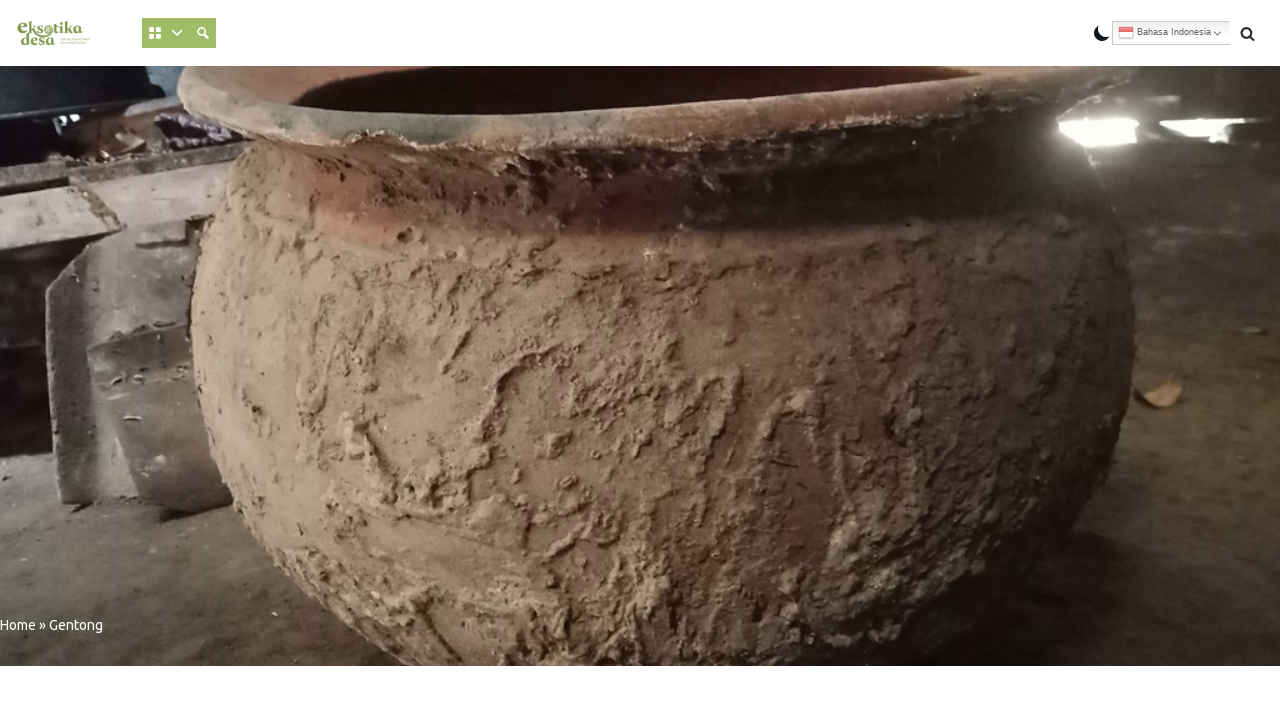

--- FILE ---
content_type: text/html; charset=UTF-8
request_url: https://eksotikadesa.id/gentong-2/
body_size: 29109
content:
<!DOCTYPE html>
<html lang="id" itemscope itemtype="https://schema.org/BlogPosting">

<head>
<!-- Global site tag (gtag.js) - Google Analytics -->
<script async src="https://www.googletagmanager.com/gtag/js?id=G-YEB8TJBREV"></script>
<script>
  window.dataLayer = window.dataLayer || [];
  function gtag(){dataLayer.push(arguments);}
  gtag('js', new Date());

  gtag('config', 'G-YEB8TJBREV');
</script>	
<!-- Google Tag Manager -->
<script>(function(w,d,s,l,i){w[l]=w[l]||[];w[l].push({'gtm.start':
new Date().getTime(),event:'gtm.js'});var f=d.getElementsByTagName(s)[0],
j=d.createElement(s),dl=l!='dataLayer'?'&l='+l:'';j.async=true;j.src=
'https://www.googletagmanager.com/gtm.js?id='+i+dl;f.parentNode.insertBefore(j,f);
})(window,document,'script','dataLayer','GTM-TPXJWFJ');</script>
<!-- End Google Tag Manager -->
	
	<meta charset="UTF-8">
	<meta name="viewport" content="width=device-width, initial-scale=1, minimum-scale=1">
	<link rel="profile" href="http://gmpg.org/xfn/11">
			<link rel="pingback" href="https://eksotikadesa.id/xmlrpc.php">
		
<!-- MapPress Easy Google Maps Version:2.94.7 (https://www.mappresspro.com) -->
<meta name='robots' content='index, follow, max-image-preview:large, max-snippet:-1, max-video-preview:-1' />

	<!-- This site is optimized with the Yoast SEO plugin v24.5 - https://yoast.com/wordpress/plugins/seo/ -->
	<title>Gentong - Eksotika Desa</title>
	<meta name="description" content="Gentong merupakan alat yang digunakan untuk menyimpan air. Salah satu warga Dusun Kemloko 1, Desa Kenalan yang memiliki gentong yaitu Bu Sri. Beliau setiap hari mengambil air di sendang, setelah sampai rumah air tersebut dituangkan ke gentong sebagai wadahnya. Gentong ini terbuat dari tanah liat. Ukurannya hampir sama dengan ember besar kira-kira diameternya 1 meter. Hingga kini gentong tersebut juga masih dipertahankan meski sudah banyak gentong plastik ." />
	<link rel="canonical" href="https://eksotikadesa.id/gentong-2/" />
	<meta property="og:locale" content="id_ID" />
	<meta property="og:type" content="article" />
	<meta property="og:title" content="Gentong - Eksotika Desa" />
	<meta property="og:description" content="Gentong merupakan alat yang digunakan untuk menyimpan air. Salah satu warga Dusun Kemloko 1, Desa Kenalan yang memiliki gentong yaitu Bu Sri. Beliau setiap hari mengambil air di sendang, setelah sampai rumah air tersebut dituangkan ke gentong sebagai wadahnya. Gentong ini terbuat dari tanah liat. Ukurannya hampir sama dengan ember besar kira-kira diameternya 1 meter. Hingga kini gentong tersebut juga masih dipertahankan meski sudah banyak gentong plastik ." />
	<meta property="og:url" content="https://eksotikadesa.id/gentong-2/" />
	<meta property="og:site_name" content="Eksotika Desa" />
	<meta property="article:publisher" content="https://www.facebook.com/eksotikadesaindonesia" />
	<meta property="article:published_time" content="2022-10-05T12:39:33+00:00" />
	<meta property="og:image" content="https://eksotikadesa.id/wp-content/uploads/2022/10/Teknologi-tradisional-Gentong-desa-Kenalan-05.jpg" />
	<meta property="og:image:width" content="1024" />
	<meta property="og:image:height" content="768" />
	<meta property="og:image:type" content="image/jpeg" />
	<meta name="author" content="admin" />
	<meta name="twitter:card" content="summary_large_image" />
	<meta name="twitter:label1" content="Ditulis oleh" />
	<meta name="twitter:data1" content="admin" />
	<meta name="twitter:label2" content="Estimasi waktu membaca" />
	<meta name="twitter:data2" content="1 menit" />
	<script type="application/ld+json" class="yoast-schema-graph">{"@context":"https://schema.org","@graph":[{"@type":"Article","@id":"https://eksotikadesa.id/gentong-2/#article","isPartOf":{"@id":"https://eksotikadesa.id/gentong-2/"},"author":{"name":"eksotikadesa","@id":"https://eksotikadesa.id/#/schema/person/0c575637e96b92a171e36dd01f25f2eb"},"headline":"Gentong","datePublished":"2022-10-05T12:39:33+00:00","mainEntityOfPage":{"@id":"https://eksotikadesa.id/gentong-2/"},"wordCount":93,"commentCount":0,"publisher":{"@id":"https://eksotikadesa.id/#organization"},"image":{"@id":"https://eksotikadesa.id/gentong-2/#primaryimage"},"thumbnailUrl":"https://eksotikadesa.id/wp-content/uploads/2022/10/Teknologi-tradisional-Gentong-desa-Kenalan-05.jpg","keywords":["desa Kenalan","Kenalan","tempat air tanah liat","Gentong","Genthong","gerabah","tempat air","wadah air"],"articleSection":["Obyek Pemajuan Kebudayaan Desa","Dusun Kemloko I Desa Kenalan","Teknologi Tradisional","Desa Kenalan"],"inLanguage":"id","potentialAction":[{"@type":"CommentAction","name":"Comment","target":["https://eksotikadesa.id/gentong-2/#respond"]}]},{"@type":"WebPage","@id":"https://eksotikadesa.id/gentong-2/","url":"https://eksotikadesa.id/gentong-2/","name":"Gentong - Eksotika Desa","isPartOf":{"@id":"https://eksotikadesa.id/#website"},"primaryImageOfPage":{"@id":"https://eksotikadesa.id/gentong-2/#primaryimage"},"image":{"@id":"https://eksotikadesa.id/gentong-2/#primaryimage"},"thumbnailUrl":"https://eksotikadesa.id/wp-content/uploads/2022/10/Teknologi-tradisional-Gentong-desa-Kenalan-05.jpg","datePublished":"2022-10-05T12:39:33+00:00","description":"Gentong merupakan alat yang digunakan untuk menyimpan air. Salah satu warga Dusun Kemloko 1, Desa Kenalan yang memiliki gentong yaitu Bu Sri. Beliau setiap hari mengambil air di sendang, setelah sampai rumah air tersebut dituangkan ke gentong sebagai wadahnya. Gentong ini terbuat dari tanah liat. Ukurannya hampir sama dengan ember besar kira-kira diameternya 1 meter. Hingga kini gentong tersebut juga masih dipertahankan meski sudah banyak gentong plastik .","breadcrumb":{"@id":"https://eksotikadesa.id/gentong-2/#breadcrumb"},"inLanguage":"id","potentialAction":[{"@type":"ReadAction","target":["https://eksotikadesa.id/gentong-2/"]}]},{"@type":"ImageObject","inLanguage":"id","@id":"https://eksotikadesa.id/gentong-2/#primaryimage","url":"https://eksotikadesa.id/wp-content/uploads/2022/10/Teknologi-tradisional-Gentong-desa-Kenalan-05.jpg","contentUrl":"https://eksotikadesa.id/wp-content/uploads/2022/10/Teknologi-tradisional-Gentong-desa-Kenalan-05.jpg","width":1024,"height":768},{"@type":"BreadcrumbList","@id":"https://eksotikadesa.id/gentong-2/#breadcrumb","itemListElement":[{"@type":"ListItem","position":1,"name":"Home","item":"https://eksotikadesa.id/"},{"@type":"ListItem","position":2,"name":"Gentong"}]},{"@type":"WebSite","@id":"https://eksotikadesa.id/#website","url":"https://eksotikadesa.id/","name":"Eksotika Desa","description":"Gotong Royong Demi Desa Indah Lestari Berkelanjutan","publisher":{"@id":"https://eksotikadesa.id/#organization"},"alternateName":"Gotong Royong Demi Desa Indah Lestari Berkelanjutan","potentialAction":[{"@type":"SearchAction","target":{"@type":"EntryPoint","urlTemplate":"https://eksotikadesa.id/?s={search_term_string}"},"query-input":{"@type":"PropertyValueSpecification","valueRequired":true,"valueName":"search_term_string"}}],"inLanguage":"id"},{"@type":"Organization","@id":"https://eksotikadesa.id/#organization","name":"EKSOTIKADESA","url":"https://eksotikadesa.id/","logo":{"@type":"ImageObject","inLanguage":"id","@id":"https://eksotikadesa.id/#/schema/logo/image/","url":"https://eksotikadesa.id/wp-content/uploads/2022/05/ED-01.png","contentUrl":"https://eksotikadesa.id/wp-content/uploads/2022/05/ED-01.png","width":1920,"height":1920,"caption":"EKSOTIKADESA"},"image":{"@id":"https://eksotikadesa.id/#/schema/logo/image/"},"sameAs":["https://www.facebook.com/eksotikadesaindonesia","https://www.instagram.com/eksotikaborobudur/","https://www.youtube.com/channel/UCLitiwwhyvoP56Pk0QIiAiw"]},{"@type":"Person","@id":"https://eksotikadesa.id/#/schema/person/0c575637e96b92a171e36dd01f25f2eb","name":"admin","image":{"@type":"ImageObject","inLanguage":"id","@id":"https://eksotikadesa.id/#/schema/person/image/4ab1b4145c078198e0e7a2b1539cd85e","url":"https://secure.gravatar.com/avatar/ab16643cb91bcfd147ece05fb305fdc8a5840113adae70faff5589bb6fe152c4?s=96&d=mm&r=g","contentUrl":"https://secure.gravatar.com/avatar/ab16643cb91bcfd147ece05fb305fdc8a5840113adae70faff5589bb6fe152c4?s=96&d=mm&r=g","caption":"admin"},"sameAs":["https://eksotikadesa.id"],"url":"https://eksotikadesa.id/author/eksotika/"}]}</script>
	<!-- / Yoast SEO plugin. -->


<link rel='dns-prefetch' href='//fonts.googleapis.com' />
<link rel="alternate" type="application/rss+xml" title="Eksotika Desa &raquo; Feed" href="https://eksotikadesa.id/feed/" />
<link rel="alternate" type="application/rss+xml" title="Eksotika Desa &raquo; Umpan Komentar" href="https://eksotikadesa.id/comments/feed/" />
<link rel="alternate" type="text/calendar" title="Eksotika Desa &raquo; iCal Feed" href="https://eksotikadesa.id/events/?ical=1" />
<link rel="alternate" type="application/rss+xml" title="Eksotika Desa &raquo; Gentong Umpan Komentar" href="https://eksotikadesa.id/gentong-2/feed/" />
<link rel="alternate" title="oEmbed (JSON)" type="application/json+oembed" href="https://eksotikadesa.id/wp-json/oembed/1.0/embed?url=https%3A%2F%2Feksotikadesa.id%2Fgentong-2%2F" />
<link rel="alternate" title="oEmbed (XML)" type="text/xml+oembed" href="https://eksotikadesa.id/wp-json/oembed/1.0/embed?url=https%3A%2F%2Feksotikadesa.id%2Fgentong-2%2F&#038;format=xml" />
<style id='wp-img-auto-sizes-contain-inline-css' type='text/css'>
img:is([sizes=auto i],[sizes^="auto," i]){contain-intrinsic-size:3000px 1500px}
/*# sourceURL=wp-img-auto-sizes-contain-inline-css */
</style>
<link rel='stylesheet' id='pt-cv-public-style-css' href='https://eksotikadesa.id/wp-content/plugins/content-views-query-and-display-post-page/public/assets/css/cv.css?ver=4.1' type='text/css' media='all' />
<link rel='stylesheet' id='pt-cv-public-pro-style-css' href='https://eksotikadesa.id/wp-content/plugins/pt-content-views-pro/public/assets/css/cvpro.min.css?ver=5.9.2.1' type='text/css' media='all' />
<link rel='stylesheet' id='wp-block-library-css' href='https://eksotikadesa.id/wp-includes/css/dist/block-library/style.min.css?ver=6.9' type='text/css' media='all' />
<style id='global-styles-inline-css' type='text/css'>
:root{--wp--preset--aspect-ratio--square: 1;--wp--preset--aspect-ratio--4-3: 4/3;--wp--preset--aspect-ratio--3-4: 3/4;--wp--preset--aspect-ratio--3-2: 3/2;--wp--preset--aspect-ratio--2-3: 2/3;--wp--preset--aspect-ratio--16-9: 16/9;--wp--preset--aspect-ratio--9-16: 9/16;--wp--preset--color--black: #000000;--wp--preset--color--cyan-bluish-gray: #abb8c3;--wp--preset--color--white: #ffffff;--wp--preset--color--pale-pink: #f78da7;--wp--preset--color--vivid-red: #cf2e2e;--wp--preset--color--luminous-vivid-orange: #ff6900;--wp--preset--color--luminous-vivid-amber: #fcb900;--wp--preset--color--light-green-cyan: #7bdcb5;--wp--preset--color--vivid-green-cyan: #00d084;--wp--preset--color--pale-cyan-blue: #8ed1fc;--wp--preset--color--vivid-cyan-blue: #0693e3;--wp--preset--color--vivid-purple: #9b51e0;--wp--preset--color--neve-link-color: var(--nv-primary-accent);--wp--preset--color--neve-link-hover-color: var(--nv-secondary-accent);--wp--preset--color--nv-site-bg: var(--nv-site-bg);--wp--preset--color--nv-light-bg: var(--nv-light-bg);--wp--preset--color--nv-dark-bg: var(--nv-dark-bg);--wp--preset--color--neve-text-color: var(--nv-text-color);--wp--preset--color--nv-text-dark-bg: var(--nv-text-dark-bg);--wp--preset--color--nv-c-1: var(--nv-c-1);--wp--preset--color--nv-c-2: var(--nv-c-2);--wp--preset--gradient--vivid-cyan-blue-to-vivid-purple: linear-gradient(135deg,rgb(6,147,227) 0%,rgb(155,81,224) 100%);--wp--preset--gradient--light-green-cyan-to-vivid-green-cyan: linear-gradient(135deg,rgb(122,220,180) 0%,rgb(0,208,130) 100%);--wp--preset--gradient--luminous-vivid-amber-to-luminous-vivid-orange: linear-gradient(135deg,rgb(252,185,0) 0%,rgb(255,105,0) 100%);--wp--preset--gradient--luminous-vivid-orange-to-vivid-red: linear-gradient(135deg,rgb(255,105,0) 0%,rgb(207,46,46) 100%);--wp--preset--gradient--very-light-gray-to-cyan-bluish-gray: linear-gradient(135deg,rgb(238,238,238) 0%,rgb(169,184,195) 100%);--wp--preset--gradient--cool-to-warm-spectrum: linear-gradient(135deg,rgb(74,234,220) 0%,rgb(151,120,209) 20%,rgb(207,42,186) 40%,rgb(238,44,130) 60%,rgb(251,105,98) 80%,rgb(254,248,76) 100%);--wp--preset--gradient--blush-light-purple: linear-gradient(135deg,rgb(255,206,236) 0%,rgb(152,150,240) 100%);--wp--preset--gradient--blush-bordeaux: linear-gradient(135deg,rgb(254,205,165) 0%,rgb(254,45,45) 50%,rgb(107,0,62) 100%);--wp--preset--gradient--luminous-dusk: linear-gradient(135deg,rgb(255,203,112) 0%,rgb(199,81,192) 50%,rgb(65,88,208) 100%);--wp--preset--gradient--pale-ocean: linear-gradient(135deg,rgb(255,245,203) 0%,rgb(182,227,212) 50%,rgb(51,167,181) 100%);--wp--preset--gradient--electric-grass: linear-gradient(135deg,rgb(202,248,128) 0%,rgb(113,206,126) 100%);--wp--preset--gradient--midnight: linear-gradient(135deg,rgb(2,3,129) 0%,rgb(40,116,252) 100%);--wp--preset--font-size--small: 13px;--wp--preset--font-size--medium: 20px;--wp--preset--font-size--large: 36px;--wp--preset--font-size--x-large: 42px;--wp--preset--spacing--20: 0.44rem;--wp--preset--spacing--30: 0.67rem;--wp--preset--spacing--40: 1rem;--wp--preset--spacing--50: 1.5rem;--wp--preset--spacing--60: 2.25rem;--wp--preset--spacing--70: 3.38rem;--wp--preset--spacing--80: 5.06rem;--wp--preset--shadow--natural: 6px 6px 9px rgba(0, 0, 0, 0.2);--wp--preset--shadow--deep: 12px 12px 50px rgba(0, 0, 0, 0.4);--wp--preset--shadow--sharp: 6px 6px 0px rgba(0, 0, 0, 0.2);--wp--preset--shadow--outlined: 6px 6px 0px -3px rgb(255, 255, 255), 6px 6px rgb(0, 0, 0);--wp--preset--shadow--crisp: 6px 6px 0px rgb(0, 0, 0);}:where(.is-layout-flex){gap: 0.5em;}:where(.is-layout-grid){gap: 0.5em;}body .is-layout-flex{display: flex;}.is-layout-flex{flex-wrap: wrap;align-items: center;}.is-layout-flex > :is(*, div){margin: 0;}body .is-layout-grid{display: grid;}.is-layout-grid > :is(*, div){margin: 0;}:where(.wp-block-columns.is-layout-flex){gap: 2em;}:where(.wp-block-columns.is-layout-grid){gap: 2em;}:where(.wp-block-post-template.is-layout-flex){gap: 1.25em;}:where(.wp-block-post-template.is-layout-grid){gap: 1.25em;}.has-black-color{color: var(--wp--preset--color--black) !important;}.has-cyan-bluish-gray-color{color: var(--wp--preset--color--cyan-bluish-gray) !important;}.has-white-color{color: var(--wp--preset--color--white) !important;}.has-pale-pink-color{color: var(--wp--preset--color--pale-pink) !important;}.has-vivid-red-color{color: var(--wp--preset--color--vivid-red) !important;}.has-luminous-vivid-orange-color{color: var(--wp--preset--color--luminous-vivid-orange) !important;}.has-luminous-vivid-amber-color{color: var(--wp--preset--color--luminous-vivid-amber) !important;}.has-light-green-cyan-color{color: var(--wp--preset--color--light-green-cyan) !important;}.has-vivid-green-cyan-color{color: var(--wp--preset--color--vivid-green-cyan) !important;}.has-pale-cyan-blue-color{color: var(--wp--preset--color--pale-cyan-blue) !important;}.has-vivid-cyan-blue-color{color: var(--wp--preset--color--vivid-cyan-blue) !important;}.has-vivid-purple-color{color: var(--wp--preset--color--vivid-purple) !important;}.has-black-background-color{background-color: var(--wp--preset--color--black) !important;}.has-cyan-bluish-gray-background-color{background-color: var(--wp--preset--color--cyan-bluish-gray) !important;}.has-white-background-color{background-color: var(--wp--preset--color--white) !important;}.has-pale-pink-background-color{background-color: var(--wp--preset--color--pale-pink) !important;}.has-vivid-red-background-color{background-color: var(--wp--preset--color--vivid-red) !important;}.has-luminous-vivid-orange-background-color{background-color: var(--wp--preset--color--luminous-vivid-orange) !important;}.has-luminous-vivid-amber-background-color{background-color: var(--wp--preset--color--luminous-vivid-amber) !important;}.has-light-green-cyan-background-color{background-color: var(--wp--preset--color--light-green-cyan) !important;}.has-vivid-green-cyan-background-color{background-color: var(--wp--preset--color--vivid-green-cyan) !important;}.has-pale-cyan-blue-background-color{background-color: var(--wp--preset--color--pale-cyan-blue) !important;}.has-vivid-cyan-blue-background-color{background-color: var(--wp--preset--color--vivid-cyan-blue) !important;}.has-vivid-purple-background-color{background-color: var(--wp--preset--color--vivid-purple) !important;}.has-black-border-color{border-color: var(--wp--preset--color--black) !important;}.has-cyan-bluish-gray-border-color{border-color: var(--wp--preset--color--cyan-bluish-gray) !important;}.has-white-border-color{border-color: var(--wp--preset--color--white) !important;}.has-pale-pink-border-color{border-color: var(--wp--preset--color--pale-pink) !important;}.has-vivid-red-border-color{border-color: var(--wp--preset--color--vivid-red) !important;}.has-luminous-vivid-orange-border-color{border-color: var(--wp--preset--color--luminous-vivid-orange) !important;}.has-luminous-vivid-amber-border-color{border-color: var(--wp--preset--color--luminous-vivid-amber) !important;}.has-light-green-cyan-border-color{border-color: var(--wp--preset--color--light-green-cyan) !important;}.has-vivid-green-cyan-border-color{border-color: var(--wp--preset--color--vivid-green-cyan) !important;}.has-pale-cyan-blue-border-color{border-color: var(--wp--preset--color--pale-cyan-blue) !important;}.has-vivid-cyan-blue-border-color{border-color: var(--wp--preset--color--vivid-cyan-blue) !important;}.has-vivid-purple-border-color{border-color: var(--wp--preset--color--vivid-purple) !important;}.has-vivid-cyan-blue-to-vivid-purple-gradient-background{background: var(--wp--preset--gradient--vivid-cyan-blue-to-vivid-purple) !important;}.has-light-green-cyan-to-vivid-green-cyan-gradient-background{background: var(--wp--preset--gradient--light-green-cyan-to-vivid-green-cyan) !important;}.has-luminous-vivid-amber-to-luminous-vivid-orange-gradient-background{background: var(--wp--preset--gradient--luminous-vivid-amber-to-luminous-vivid-orange) !important;}.has-luminous-vivid-orange-to-vivid-red-gradient-background{background: var(--wp--preset--gradient--luminous-vivid-orange-to-vivid-red) !important;}.has-very-light-gray-to-cyan-bluish-gray-gradient-background{background: var(--wp--preset--gradient--very-light-gray-to-cyan-bluish-gray) !important;}.has-cool-to-warm-spectrum-gradient-background{background: var(--wp--preset--gradient--cool-to-warm-spectrum) !important;}.has-blush-light-purple-gradient-background{background: var(--wp--preset--gradient--blush-light-purple) !important;}.has-blush-bordeaux-gradient-background{background: var(--wp--preset--gradient--blush-bordeaux) !important;}.has-luminous-dusk-gradient-background{background: var(--wp--preset--gradient--luminous-dusk) !important;}.has-pale-ocean-gradient-background{background: var(--wp--preset--gradient--pale-ocean) !important;}.has-electric-grass-gradient-background{background: var(--wp--preset--gradient--electric-grass) !important;}.has-midnight-gradient-background{background: var(--wp--preset--gradient--midnight) !important;}.has-small-font-size{font-size: var(--wp--preset--font-size--small) !important;}.has-medium-font-size{font-size: var(--wp--preset--font-size--medium) !important;}.has-large-font-size{font-size: var(--wp--preset--font-size--large) !important;}.has-x-large-font-size{font-size: var(--wp--preset--font-size--x-large) !important;}
/*# sourceURL=global-styles-inline-css */
</style>

<style id='classic-theme-styles-inline-css' type='text/css'>
/*! This file is auto-generated */
.wp-block-button__link{color:#fff;background-color:#32373c;border-radius:9999px;box-shadow:none;text-decoration:none;padding:calc(.667em + 2px) calc(1.333em + 2px);font-size:1.125em}.wp-block-file__button{background:#32373c;color:#fff;text-decoration:none}
/*# sourceURL=/wp-includes/css/classic-themes.min.css */
</style>
<link rel='stylesheet' id='mappress-css' href='https://eksotikadesa.id/wp-content/plugins/mappress-google-maps-for-wordpress/css/mappress.css?ver=2.94.7' type='text/css' media='all' />
<link rel='stylesheet' id='widgetopts-styles-css' href='https://eksotikadesa.id/wp-content/plugins/widget-options/assets/css/widget-options.css?ver=4.1.1' type='text/css' media='all' />
<link rel='stylesheet' id='tribe-events-v2-single-skeleton-css' href='https://eksotikadesa.id/wp-content/plugins/the-events-calendar/src/resources/css/tribe-events-single-skeleton.min.css?ver=6.10.1.1' type='text/css' media='all' />
<link rel='stylesheet' id='tribe-events-v2-single-skeleton-full-css' href='https://eksotikadesa.id/wp-content/plugins/the-events-calendar/src/resources/css/tribe-events-single-full.min.css?ver=6.10.1.1' type='text/css' media='all' />
<link rel='stylesheet' id='tec-events-elementor-widgets-base-styles-css' href='https://eksotikadesa.id/wp-content/plugins/the-events-calendar/src/resources/css/integrations/plugins/elementor/widgets/widget-base.min.css?ver=6.10.1.1' type='text/css' media='all' />
<style id='ez-toc-style-inline-css' type='text/css'>
#ez-toc-container{background:#f9f9f9;border:1px solid #aaa;border-radius:4px;-webkit-box-shadow:0 1px 1px rgba(0,0,0,.05);box-shadow:0 1px 1px rgba(0,0,0,.05);display:table;margin-bottom:1em;padding:10px 20px 10px 10px;position:relative;width:auto}div.ez-toc-widget-container{padding:0;position:relative}#ez-toc-container.ez-toc-light-blue{background:#edf6ff}#ez-toc-container.ez-toc-white{background:#fff}#ez-toc-container.ez-toc-black{background:#000}#ez-toc-container.ez-toc-transparent{background:none}div.ez-toc-widget-container ul{display:block}div.ez-toc-widget-container li{border:none;padding:0}div.ez-toc-widget-container ul.ez-toc-list{padding:10px}#ez-toc-container ul ul,.ez-toc div.ez-toc-widget-container ul ul{margin-left:1.5em}#ez-toc-container li,#ez-toc-container ul{padding:0}#ez-toc-container li,#ez-toc-container ul,#ez-toc-container ul li,div.ez-toc-widget-container,div.ez-toc-widget-container li{background:0 0;list-style:none;line-height:1.6;margin:0;overflow:hidden;z-index:1}#ez-toc-container .ez-toc-title{text-align:left;line-height:1.45;margin:0;padding:0}.ez-toc-title-container{display:table;width:100%}.ez-toc-title,.ez-toc-title-toggle{display:inline;text-align:left;vertical-align:middle}.ez-toc-btn,.ez-toc-glyphicon{display:inline-block;font-weight:400}#ez-toc-container.ez-toc-black a,#ez-toc-container.ez-toc-black a:visited,#ez-toc-container.ez-toc-black p.ez-toc-title{color:#fff}#ez-toc-container div.ez-toc-title-container+ul.ez-toc-list{margin-top:1em}.ez-toc-wrap-left{margin:0 auto 1em 0!important}.ez-toc-wrap-left-text{float:left}.ez-toc-wrap-right{margin:0 0 1em auto!important}.ez-toc-wrap-right-text{float:right}#ez-toc-container a{color:#444;box-shadow:none;text-decoration:none;text-shadow:none;display:inline-flex;align-items:stretch;flex-wrap:nowrap}#ez-toc-container a:visited{color:#9f9f9f}#ez-toc-container a:hover{text-decoration:underline}#ez-toc-container a.ez-toc-toggle{display:flex;align-items:center}.ez-toc-widget-container ul.ez-toc-list li::before{content:' ';position:absolute;left:0;right:0;height:30px;line-height:30px;z-index:-1}.ez-toc-widget-container ul.ez-toc-list li.active{background-color:#ededed}.ez-toc-widget-container li.active>a{font-weight:900}.ez-toc-btn{padding:6px 12px;margin-bottom:0;font-size:14px;line-height:1.428571429;text-align:center;white-space:nowrap;vertical-align:middle;cursor:pointer;background-image:none;border:1px solid transparent;border-radius:4px;-webkit-user-select:none;-moz-user-select:none;-ms-user-select:none;-o-user-select:none;user-select:none}.ez-toc-btn:focus{outline:#333 dotted thin;outline:-webkit-focus-ring-color auto 5px;outline-offset:-2px}.ez-toc-btn:focus,.ez-toc-btn:hover{color:#333;text-decoration:none}.ez-toc-btn.active,.ez-toc-btn:active{background-image:none;outline:0;-webkit-box-shadow:inset 0 3px 5px rgba(0,0,0,.125);box-shadow:inset 0 3px 5px rgba(0,0,0,.125)}.ez-toc-btn-default{color:#333;background-color:#fff;-webkit-box-shadow:inset 0 1px 0 rgba(255,255,255,.15),0 1px 1px rgba(0,0,0,.075);box-shadow:inset 0 1px 0 rgba(255,255,255,.15),0 1px 1px rgba(0,0,0,.075);text-shadow:0 1px 0 #fff;background-image:-webkit-gradient(linear,left 0,left 100%,from(#fff),to(#e0e0e0));background-image:-webkit-linear-gradient(top,#fff 0,#e0e0e0 100%);background-image:-moz-linear-gradient(top,#fff 0,#e0e0e0 100%);background-image:linear-gradient(to bottom,#fff 0,#e0e0e0 100%);background-repeat:repeat-x;border-color:#ccc}.ez-toc-btn-default.active,.ez-toc-btn-default:active,.ez-toc-btn-default:focus,.ez-toc-btn-default:hover{color:#333;background-color:#ebebeb;border-color:#adadad}.ez-toc-btn-default.active,.ez-toc-btn-default:active{background-image:none;background-color:#e0e0e0;border-color:#dbdbdb}.ez-toc-btn-sm,.ez-toc-btn-xs{padding:5px 10px;font-size:12px;line-height:1.5;border-radius:3px}.ez-toc-btn-xs{padding:1px 5px}.ez-toc-btn-default:active{-webkit-box-shadow:inset 0 3px 5px rgba(0,0,0,.125);box-shadow:inset 0 3px 5px rgba(0,0,0,.125)}.btn.active,.ez-toc-btn:active{background-image:none}.ez-toc-btn-default:focus,.ez-toc-btn-default:hover{background-color:#e0e0e0;background-position:0 -15px}.ez-toc-pull-right{float:right!important;margin-left:10px}#ez-toc-container label.cssicon,#ez-toc-widget-container label.cssicon{height:30px}.ez-toc-glyphicon{position:relative;top:1px;font-family:'Glyphicons Halflings';-webkit-font-smoothing:antialiased;font-style:normal;line-height:1;-moz-osx-font-smoothing:grayscale}.ez-toc-glyphicon:empty{width:1em}.ez-toc-toggle i.ez-toc-glyphicon,label.cssicon .ez-toc-glyphicon:empty{font-size:16px;margin-left:2px}#ez-toc-container input,.ez-toc-toggle #item{position:absolute;left:-999em}#ez-toc-container input[type=checkbox]:checked+nav,#ez-toc-widget-container input[type=checkbox]:checked+nav{opacity:0;max-height:0;border:none;display:none}#ez-toc-container .ez-toc-js-icon-con,#ez-toc-container label{position:relative;cursor:pointer;display:initial}#ez-toc-container .ez-toc-js-icon-con,#ez-toc-container .ez-toc-toggle label,.ez-toc-cssicon{float:right;position:relative;font-size:16px;padding:0;border:1px solid #999191;border-radius:5px;cursor:pointer;left:10px;width:35px}div#ez-toc-container .ez-toc-title{display:initial}.ez-toc-wrap-center{margin:0 auto 1em!important}#ez-toc-container a.ez-toc-toggle{color:#444;background:inherit;border:inherit}#ez-toc-container .eztoc-toggle-hide-by-default,.eztoc-hide,label.cssiconcheckbox{display:none}.ez-toc-widget-container ul li a{padding-left:10px;display:inline-flex;align-items:stretch;flex-wrap:nowrap}.ez-toc-widget-container ul.ez-toc-list li{height:auto!important}.ez-toc-icon-toggle-span{display:flex;align-items:center;width:35px;height:30px;justify-content:center;direction:ltr}.eztoc_no_heading_found{background-color:#ff0;padding-left:10px}.term-description .ez-toc-title-container p:nth-child(2){width:50px;float:right;margin:0}.ez-toc-container-direction {direction: ltr;}.ez-toc-counter ul {direction: ltr;counter-reset: item ;}.ez-toc-counter nav ul li a::before {content: counter(item, hyphen) '  ';margin-right: .2em; counter-increment: item;flex-grow: 0;flex-shrink: 0;float: left; }.ez-toc-widget-direction {direction: ltr;}.ez-toc-widget-container ul {direction: ltr;counter-reset: item ;}.ez-toc-widget-container nav ul li a::before {content: counter(item, hyphen) '  ';margin-right: .2em; counter-increment: item;flex-grow: 0;flex-shrink: 0;float: left; }
/*# sourceURL=ez-toc-style-inline-css */
</style>
<link rel='stylesheet' id='megamenu-css' href='https://eksotikadesa.id/wp-content/uploads/maxmegamenu/style.css?ver=fbe7b5' type='text/css' media='all' />
<link rel='stylesheet' id='dashicons-css' href='https://eksotikadesa.id/wp-includes/css/dashicons.min.css?ver=6.9' type='text/css' media='all' />
<link rel='stylesheet' id='wp-mcm-styles-css' href='https://eksotikadesa.id/wp-content/plugins/wp-media-category-management/css/wp-mcm-styles.css?ver=2.4.1.1' type='text/css' media='all' />
<link rel='stylesheet' id='neve-style-css' href='https://eksotikadesa.id/wp-content/themes/neve/style-main-new.min.css?ver=3.1.6' type='text/css' media='all' />
<style id='neve-style-inline-css' type='text/css'>
.nv-meta-list li.meta:not(:last-child):after { content:"/" }
.toggle-palette a { display: flex; align-items: center; } .toggle-palette .icon { display: flex; width: var(--iconSize); height: var(--iconSize); } .toggle-palette .label { font-size: 0.85em; margin-left: 5px; }
 :root{ --container: 748px;--postWidth:100%; --primaryBtnBg: var(--nv-secondary-accent); --secondaryBtnBg: var(--nv-primary-accent); --primaryBtnHoverBg: #758d3c; --secondaryBtnHoverBg: var(--nv-primary-accent); --primaryBtnColor: #ffffff; --secondaryBtnColor: var(--nv-text-dark-bg); --primaryBtnHoverColor: #ffffff; --secondaryBtnHoverColor: var(--nv-text-dark-bg);--primaryBtnBorderRadius:2px;--secondaryBtnBorderRadius:2px;--btnPadding:16px 35px;--primaryBtnPadding:16px 35px;--secondaryBtnPadding:16px 35px; --btnFs: 14px; --btnLineHeight: 1.6em; --bodyFontFamily: Ubuntu; --bodyFontSize: 15px; --bodyLineHeight: 1.6em; --bodyLetterSpacing: 0px; --bodyFontWeight: 400; --bodyTextTransform: none; --headingsFontFamily: Ubuntu; --h1FontSize: 36px; --h1FontWeight: 600; --h1LineHeight: 1.2em; --h1LetterSpacing: 0px; --h1TextTransform: none; --h2FontSize: 28px; --h2FontWeight: 600; --h2LineHeight: 1.3em; --h2LetterSpacing: 0px; --h2TextTransform: none; --h3FontSize: 20px; --h3FontWeight: 600; --h3LineHeight: 1.3em; --h3LetterSpacing: 0px; --h3TextTransform: none; --h4FontSize: 16px; --h4FontWeight: 600; --h4LineHeight: 1.3em; --h4LetterSpacing: 0px; --h4TextTransform: none; --h5FontSize: 14px; --h5FontWeight: 600; --h5LineHeight: 1.3em; --h5LetterSpacing: 0px; --h5TextTransform: none; --h6FontSize: 14px; --h6FontWeight: 600; --h6LineHeight: 1.3em; --h6LetterSpacing: 0px; --h6TextTransform: none;--formFieldBorderWidth:2px;--formFieldBorderRadius:3px; --formFieldBgColor: var(--nv-site-bg); --formFieldBorderColor: #dddddd; --formFieldColor: var(--nv-text-color);--formFieldPadding:10px 12px; } .single-post-container .alignfull > [class*="__inner-container"], .single-post-container .alignwide > [class*="__inner-container"]{ max-width:718px } .nv-meta-list{ --avatarSize: 20px; } .single .nv-meta-list{ --avatarSize: 20px; } .nv-post-cover{ --height: 385px;--padding:40px 15px;--justify: flex-start; --textAlign: left; --vAlign: center; } .nv-post-cover .nv-title-meta-wrap, .nv-page-title-wrap, .entry-header{ --textAlign: left; } .nv-is-boxed.nv-title-meta-wrap{ --padding:40px 15px; --bgColor: var(--nv-dark-bg); } .nv-overlay{ --bgColor: #9d9d9d; --opacity: 5; --blendMode: saturation; } .nv-is-boxed.nv-comments-wrap{ --padding:20px; } .nv-is-boxed.comment-respond{ --padding:20px; } .nv-single-post-wrap{ --spacing: 60px; } .global-styled{ --bgColor: var(--nv-site-bg); } .header-top{ --rowBWidth:0px; --rowBColor: var(--nv-light-bg); --color: var(--nv-text-color); } .header-main{ --rowBColor: var(--nv-light-bg); --color: var(--nv-text-color); } .header-bottom{ --rowBColor: var(--nv-light-bg); --color: var(--nv-text-color); } .builder-item--logo{ --maxWidth: 100px;--padding:10px 0;--margin:0; --textAlign: left;--justify: flex-start; } .builder-item--primary-menu{ --color: var(--nv-text-color); --hoverColor: var(--nv-secondary-accent); --activeColor: var(--nv-text-color); --spacing: 20px; --height: 25px;--padding:0;--margin:0; --fontSize: 1em; --lineHeight: 1.6em; --letterSpacing: 0px; --fontWeight: 600; --textTransform: none; --iconSize: 1em; } .hfg-is-group.has-primary-menu .inherit-ff{ --inheritedFW: 600; } .builder-item--header_palette_switch{ --iconSize: 21px;--padding:0;--margin:0; } .builder-item--header_search_responsive{ --iconSize: 15px; --color: var(--nv-primary-accent); --hoverColor: var(--nv-dark-bg); --formFieldFontSize: 14px;--formFieldBorderWidth:1px;--formFieldBorderRadius:2px; --formFieldBorderColor: var(--nv-primary-accent); --formFieldColor: var(--nv-primary-accent); --height: 40px;--padding:0 10px;--margin:0; } .builder-item--widget-area-1{ --padding:0;--margin:0; } .footer-top-inner .row{ grid-template-columns:1fr 1fr 1fr; --vAlign: flex-start; } .footer-top{ --rowBColor: var(--nv-light-bg); --color: var(--nv-text-color); --bgColor: var(--nv-site-bg); } .footer-main-inner .row{ grid-template-columns:1fr 1fr 1fr; --vAlign: center; } .footer-main{ --rowBColor: var(--nv-secondary-accent); --color: var(--nv-text-dark-bg); --bgColor: #0e0e0e; } .footer-bottom-inner .row{ grid-template-columns:1fr; --vAlign: center; } .footer-bottom{ --rowBWidth:0px; --rowBColor: var(--nv-secondary-accent); --color: var(--nv-text-dark-bg); --bgColor: #030303; } .builder-item--footer-one-widgets{ --padding:0;--margin:0; --textAlign: left;--justify: flex-start; } .builder-item--footer-two-widgets{ --padding:0;--margin:0; --textAlign: left;--justify: flex-start; } .item--inner.builder-item--footer_copyright{ --color: var(--nv-text-dark-bg); } .builder-item--footer_copyright{ --padding:0;--margin:0; --fontSize: 0.8em; --lineHeight: 1.6em; --letterSpacing: 0px; --fontWeight: 300; --textTransform: none; --iconSize: 0.8em; --textAlign: center;--justify: center; } .page_header-top{ --rowBColor: var(--nv-light-bg); --color: var(--nv-text-color); --bgColor: var(--nv-site-bg); } .page_header-bottom{ --rowBColor: var(--nv-light-bg); --color: var(--nv-text-color); --bgColor: var(--nv-site-bg); } .layout-grid .nv-post-thumbnail-wrap{ margin-right:-5px;margin-left:-5px; } .posts-wrapper{ --padding: 5px; --alignment: left; --gridSpacing: 10px; --borderRadius: 7px; --borderColor: var(--nv-light-bg); --borderWidth: 1px;--boxShadow:0 0 4px 0 rgba(0,0,0,0.2); } .scroll-to-top{ --color: var(--nv-text-dark-bg);--padding:8px 10px; --borderRadius: 3px; --bgColor: var(--nv-primary-accent); --hoverColor: var(--nv-text-dark-bg); --hoverBgColor: var(--nv-primary-accent);--size:16px; } @media(min-width: 576px){ :root{ --container: 992px;--postWidth:50%;--btnPadding:16px 35px;--primaryBtnPadding:16px 35px;--secondaryBtnPadding:16px 35px; --btnFs: 14px; --btnLineHeight: 1.6em; --bodyFontSize: 16px; --bodyLineHeight: 1.6em; --bodyLetterSpacing: 0px; --h1FontSize: 38px; --h1LineHeight: 1.3em; --h1LetterSpacing: 0px; --h2FontSize: 30px; --h2LineHeight: 1.3em; --h2LetterSpacing: 0px; --h3FontSize: 20px; --h3LineHeight: 1.3em; --h3LetterSpacing: 0px; --h4FontSize: 16px; --h4LineHeight: 1.3em; --h4LetterSpacing: 0px; --h5FontSize: 14px; --h5LineHeight: 1.3em; --h5LetterSpacing: 0px; --h6FontSize: 14px; --h6LineHeight: 1.3em; --h6LetterSpacing: 0px; } .single-post-container .alignfull > [class*="__inner-container"], .single-post-container .alignwide > [class*="__inner-container"]{ max-width:962px } .nv-meta-list{ --avatarSize: 20px; } .single .nv-meta-list{ --avatarSize: 20px; } .nv-post-cover{ --height: 511px;--padding:60px 30px;--justify: flex-start; --textAlign: left; --vAlign: center; } .nv-post-cover .nv-title-meta-wrap, .nv-page-title-wrap, .entry-header{ --textAlign: left; } .nv-is-boxed.nv-title-meta-wrap{ --padding:60px 30px; } .nv-is-boxed.nv-comments-wrap{ --padding:30px; } .nv-is-boxed.comment-respond{ --padding:30px; } .nv-single-post-wrap{ --spacing: 60px; } .header-top{ --rowBWidth:0px; } .builder-item--logo{ --maxWidth: 32px;--padding:10px 0;--margin:0; --textAlign: left;--justify: flex-start; } .builder-item--primary-menu{ --spacing: 20px; --height: 25px;--padding:0;--margin:0; --fontSize: 1em; --lineHeight: 1.6em; --letterSpacing: 0px; --iconSize: 1em; } .builder-item--header_palette_switch{ --iconSize: 16px;--padding:0;--margin:0; } .builder-item--header_search_responsive{ --formFieldFontSize: 14px;--formFieldBorderWidth:1px;--formFieldBorderRadius:2px; --height: 40px;--padding:0 10px;--margin:0; } .builder-item--widget-area-1{ --padding:0;--margin:0; } .footer-bottom{ --rowBWidth:0px; } .builder-item--footer-one-widgets{ --padding:0;--margin:0; --textAlign: left;--justify: flex-start; } .builder-item--footer-two-widgets{ --padding:0;--margin:0; --textAlign: left;--justify: flex-start; } .builder-item--footer_copyright{ --padding:0;--margin:0; --fontSize: 1em; --lineHeight: 1.6em; --letterSpacing: 0px; --iconSize: 1em; --textAlign: center;--justify: center; } .posts-wrapper{ --padding:; --gridSpacing: 30px; --borderWidth: 1px; } .scroll-to-top{ --padding:8px 10px;--size:16px; } }@media(min-width: 960px){ :root{ --container: 1170px;--postWidth:25%;--btnPadding:16px 35px;--primaryBtnPadding:16px 35px;--secondaryBtnPadding:16px 35px; --btnFs: 16px; --btnLineHeight: 1.6em; --bodyFontSize: 15px; --bodyLineHeight: 1.5em; --bodyLetterSpacing: 0px; --h1FontSize: 36px; --h1LineHeight: 1em; --h1LetterSpacing: 0px; --h2FontSize: 28px; --h2LineHeight: 1em; --h2LetterSpacing: 0px; --h3FontSize: 24px; --h3LineHeight: 1em; --h3LetterSpacing: 0px; --h4FontSize: 20px; --h4LineHeight: 1.3em; --h4LetterSpacing: 0px; --h5FontSize: 16px; --h5LineHeight: 1.3em; --h5LetterSpacing: 0px; --h6FontSize: 14px; --h6LineHeight: 1.3em; --h6LetterSpacing: 0px; } body:not(.single):not(.archive):not(.blog):not(.search):not(.error404) .neve-main > .container .col, body.post-type-archive-course .neve-main > .container .col, body.post-type-archive-llms_membership .neve-main > .container .col{ max-width: 100%; } body:not(.single):not(.archive):not(.blog):not(.search):not(.error404) .nv-sidebar-wrap, body.post-type-archive-course .nv-sidebar-wrap, body.post-type-archive-llms_membership .nv-sidebar-wrap{ max-width: 0%; } .neve-main > .archive-container .nv-index-posts.col{ max-width: 100%; } .neve-main > .archive-container .nv-sidebar-wrap{ max-width: 0%; } .neve-main > .single-post-container .nv-single-post-wrap.col{ max-width: 70%; } .single-post-container .alignfull > [class*="__inner-container"], .single-post-container .alignwide > [class*="__inner-container"]{ max-width:789px } .container-fluid.single-post-container .alignfull > [class*="__inner-container"], .container-fluid.single-post-container .alignwide > [class*="__inner-container"]{ max-width:calc(70% + 15px) } .neve-main > .single-post-container .nv-sidebar-wrap{ max-width: 30%; } .nv-meta-list{ --avatarSize: 20px; } .single .nv-meta-list{ --avatarSize: 20px; } .nv-post-cover{ --height: 600px;--padding:0;--justify: flex-start; --textAlign: left; --vAlign: flex-end; } .nv-post-cover .nv-title-meta-wrap, .nv-page-title-wrap, .entry-header{ --textAlign: left; } .nv-is-boxed.nv-title-meta-wrap{ --padding:60px 40px; } .nv-is-boxed.nv-comments-wrap{ --padding:40px; } .nv-is-boxed.comment-respond{ --padding:150px 5px 5px 5px;; } .nv-single-post-wrap{ --spacing: 0px; } .header-top{ --rowBWidth:0px; } .builder-item--logo{ --maxWidth: 77px;--padding:10px 0;--margin:0; --textAlign: left;--justify: flex-start; } .builder-item--primary-menu{ --spacing: 20px; --height: 25px;--padding:0;--margin:0; --fontSize: 0.8em; --lineHeight: 1.6em; --letterSpacing: 0px; --iconSize: 0.8em; } .builder-item--header_palette_switch{ --iconSize: 20px;--padding:0;--margin:0; } .builder-item--header_search_responsive{ --formFieldFontSize: 27px;--formFieldBorderWidth:4px;--formFieldBorderRadius:50px; --height: 58px;--padding:0 10px;--margin:0; } .builder-item--widget-area-1{ --padding:0;--margin:0; } .footer-main{ --height:50px; } .footer-bottom{ --rowBWidth:0px; } .builder-item--footer-one-widgets{ --padding:0 10px;--margin:0; --textAlign: left;--justify: flex-start; } .builder-item--footer-two-widgets{ --padding:0;--margin:0; --textAlign: left;--justify: flex-start; } .builder-item--footer_copyright{ --padding:0;--margin:0; --fontSize: 1em; --lineHeight: 1em; --letterSpacing: 0px; --iconSize: 1em; --textAlign: center;--justify: center; } .layout-grid .nv-post-thumbnail-wrap{ margin-right:-5px;margin-left:-5px; } .posts-wrapper{ --padding:0 5px; --gridSpacing: 15px; --borderWidth: 1px; } .scroll-to-top{ --padding:8px 10px;--size:16px; } }.nv-content-wrap .elementor a:not(.button):not(.wp-block-file__button){ text-decoration: none; }.scroll-to-top {right: 20px; border: none; position: fixed; bottom: 30px; display: none; opacity: 0; visibility: hidden; transition: opacity 0.3s ease-in-out, visibility 0.3s ease-in-out; align-items: center; justify-content: center; z-index: 999; } @supports (-webkit-overflow-scrolling: touch) { .scroll-to-top { bottom: 74px; } } .scroll-to-top.image { background-position: center; } .scroll-to-top .scroll-to-top-image { width: 100%; height: 100%; } .scroll-to-top .scroll-to-top-label { margin: 0; padding: 5px; } .scroll-to-top:hover { text-decoration: none; } .scroll-to-top.scroll-to-top-left {left: 20px; right: unset;} .scroll-to-top.scroll-show-mobile { display: flex; } @media (min-width: 960px) { .scroll-to-top { display: flex; } }.scroll-to-top { color: var(--color); padding: var(--padding); border-radius: var(--borderRadius); background-color: var(--bgColor); } .scroll-to-top:hover, .scroll-to-top:focus { color: var(--hoverColor); background-color: var(--hoverBgColor); } .scroll-to-top-icon, .scroll-to-top.image .scroll-to-top-image { width: var(--size); height: var(--size); } .scroll-to-top-image { background-image: var(--bgImage); background-size: cover; }:root{--nv-primary-accent:#2b2b2b;--nv-secondary-accent:#81984d;--nv-site-bg:#FFFFFF;--nv-light-bg:#ededed;--nv-dark-bg:#14171c;--nv-text-color:#14171c;--nv-text-dark-bg:#ffffff;--nv-c-1:#77b978;--nv-c-2:#f37262;--nv-fallback-ff:Paratina Linotype;} [data-neve-theme="light"], html.neve-light-theme { --nv-primary-accent:#2b2b2b;--nv-secondary-accent:#81984d;--nv-site-bg:#FFFFFF;--nv-light-bg:#ededed;--nv-dark-bg:#14171c;--nv-text-color:#14171c;--nv-text-dark-bg:#ffffff;--nv-c-1:#77b978;--nv-c-2:#f37262; } [data-neve-theme="dark"], html.neve-dark-theme ~ * { --nv-primary-accent:#81984d;--nv-secondary-accent:#81984d;--nv-site-bg:#121212;--nv-light-bg:#1a1a1a;--nv-dark-bg:#1a1a1a;--nv-text-color:#ffffff;--nv-text-dark-bg:#ffffff;--nv-c-1:#77b978;--nv-c-2:#f37262; } 
:root{--e-global-color-nvprimaryaccent:#2b2b2b;--e-global-color-nvsecondaryaccent:#81984d;--e-global-color-nvsitebg:#FFFFFF;--e-global-color-nvlightbg:#ededed;--e-global-color-nvdarkbg:#14171c;--e-global-color-nvtextcolor:#14171c;--e-global-color-nvtextdarkbg:#ffffff;--e-global-color-nvc1:#77b978;--e-global-color-nvc2:#f37262;} [data-neve-theme="light"], html.neve-light-theme { --e-global-color-nvprimaryaccent:#2b2b2b;--e-global-color-nvsecondaryaccent:#81984d;--e-global-color-nvsitebg:#FFFFFF;--e-global-color-nvlightbg:#ededed;--e-global-color-nvdarkbg:#14171c;--e-global-color-nvtextcolor:#14171c;--e-global-color-nvtextdarkbg:#ffffff;--e-global-color-nvc1:#77b978;--e-global-color-nvc2:#f37262; } [data-neve-theme="dark"], html.neve-dark-theme ~ * { --e-global-color-nvprimaryaccent:#81984d;--e-global-color-nvsecondaryaccent:#81984d;--e-global-color-nvsitebg:#121212;--e-global-color-nvlightbg:#1a1a1a;--e-global-color-nvdarkbg:#1a1a1a;--e-global-color-nvtextcolor:#ffffff;--e-global-color-nvtextdarkbg:#ffffff;--e-global-color-nvc1:#77b978;--e-global-color-nvc2:#f37262; } 
/*# sourceURL=neve-style-inline-css */
</style>
<link rel='stylesheet' id='neve-blog-pro-css' href='https://eksotikadesa.id/wp-content/plugins/neve-pro-addon/includes/modules/blog_pro/assets/style.min.css?ver=2.1.6' type='text/css' media='all' />
<link rel='stylesheet' id='dflip-style-css' href='https://eksotikadesa.id/wp-content/plugins/3d-flipbook-dflip-lite/assets/css/dflip.min.css?ver=2.3.57' type='text/css' media='all' />
<link rel='stylesheet' id='wpdreams-ajaxsearchpro-instances-css' href='https://eksotikadesa.id/wp-content/uploads/asp_upload/style.instances-is-po-no-da-co-au-ga-se-is.css?ver=nZ9qFl' type='text/css' media='all' />
<style id='akismet-widget-style-inline-css' type='text/css'>

			.a-stats {
				--akismet-color-mid-green: #357b49;
				--akismet-color-white: #fff;
				--akismet-color-light-grey: #f6f7f7;

				max-width: 350px;
				width: auto;
			}

			.a-stats * {
				all: unset;
				box-sizing: border-box;
			}

			.a-stats strong {
				font-weight: 600;
			}

			.a-stats a.a-stats__link,
			.a-stats a.a-stats__link:visited,
			.a-stats a.a-stats__link:active {
				background: var(--akismet-color-mid-green);
				border: none;
				box-shadow: none;
				border-radius: 8px;
				color: var(--akismet-color-white);
				cursor: pointer;
				display: block;
				font-family: -apple-system, BlinkMacSystemFont, 'Segoe UI', 'Roboto', 'Oxygen-Sans', 'Ubuntu', 'Cantarell', 'Helvetica Neue', sans-serif;
				font-weight: 500;
				padding: 12px;
				text-align: center;
				text-decoration: none;
				transition: all 0.2s ease;
			}

			/* Extra specificity to deal with TwentyTwentyOne focus style */
			.widget .a-stats a.a-stats__link:focus {
				background: var(--akismet-color-mid-green);
				color: var(--akismet-color-white);
				text-decoration: none;
			}

			.a-stats a.a-stats__link:hover {
				filter: brightness(110%);
				box-shadow: 0 4px 12px rgba(0, 0, 0, 0.06), 0 0 2px rgba(0, 0, 0, 0.16);
			}

			.a-stats .count {
				color: var(--akismet-color-white);
				display: block;
				font-size: 1.5em;
				line-height: 1.4;
				padding: 0 13px;
				white-space: nowrap;
			}
		
/*# sourceURL=akismet-widget-style-inline-css */
</style>
<link rel='stylesheet' id='neve-google-font-ubuntu-css' href='//fonts.googleapis.com/css?family=Ubuntu%3A400%2C600%2C300&#038;display=swap&#038;ver=3.1.6' type='text/css' media='all' />
<link rel='stylesheet' id='hfg_module-css' href='https://eksotikadesa.id/wp-content/plugins/neve-pro-addon/includes/modules/header_footer_grid/assets/style.min.css?ver=2.1.6' type='text/css' media='all' />
<script type="text/javascript" src="https://eksotikadesa.id/wp-includes/js/jquery/jquery.min.js?ver=3.7.1" id="jquery-core-js"></script>
<script type="text/javascript" src="https://eksotikadesa.id/wp-includes/js/jquery/jquery-migrate.min.js?ver=3.4.1" id="jquery-migrate-js"></script>
<script type="text/javascript" src="https://eksotikadesa.id/wp-content/plugins/elementor-pro/assets/js/page-transitions.min.js?ver=3.6.4" id="page-transitions-js"></script>

<!-- OG: 3.2.3 --><link rel="image_src" href="https://eksotikadesa.id/wp-content/uploads/2022/10/Teknologi-tradisional-Gentong-desa-Kenalan-05.jpg"><meta name="msapplication-TileImage" content="https://eksotikadesa.id/wp-content/uploads/2022/10/Teknologi-tradisional-Gentong-desa-Kenalan-05.jpg">
<meta property="og:image" content="https://eksotikadesa.id/wp-content/uploads/2022/10/Teknologi-tradisional-Gentong-desa-Kenalan-05.jpg"><meta property="og:image:secure_url" content="https://eksotikadesa.id/wp-content/uploads/2022/10/Teknologi-tradisional-Gentong-desa-Kenalan-05.jpg"><meta property="og:image:width" content="1024"><meta property="og:image:height" content="768"><meta property="og:image:alt" content="Teknologi tradisional &#8211; Gentong &#8211; desa Kenalan 05"><meta property="og:image:type" content="image/jpeg"><meta property="og:description" content="(oleh Mifti Anjani dan Erwanudin) Narasi Gentong merupakan alat yang digunakan untuk menyimpan air. Salah satu warga Dusun Kemloko 1, Desa Kenalan yang memiliki gentong yaitu Bu Sri. Beliau setiap hari mengambil air di sendang, setelah sampai rumah air tersebut dituangkan ke gentong sebagai wadahnya. Gentong ini terbuat dari tanah liat. Ukurannya hampir sama dengan..."><meta property="og:type" content="article"><meta property="og:locale" content="id"><meta property="og:site_name" content="Eksotika Desa"><meta property="og:title" content="Gentong"><meta property="og:url" content="https://eksotikadesa.id/gentong-2/"><meta property="og:updated_time" content="2022-10-05T19:39:33+07:00">
<meta property="article:tag" content="Gentong"><meta property="article:tag" content="Genthong"><meta property="article:tag" content="gerabah"><meta property="article:tag" content="tempat air"><meta property="article:tag" content="wadah air"><meta property="article:tag" content="desa Kenalan"><meta property="article:tag" content="Kenalan"><meta property="article:tag" content="tempat air tanah liat"><meta property="article:published_time" content="2022-10-05T12:39:33+00:00"><meta property="article:modified_time" content="2022-10-05T12:39:33+00:00"><meta property="article:section" content="Obyek Pemajuan Kebudayaan Desa"><meta property="article:section" content="Dusun Kemloko I Desa Kenalan"><meta property="article:section" content="Teknologi Tradisional"><meta property="article:section" content="Desa Kenalan"><meta property="article:author:username" content="admin">
<meta property="twitter:partner" content="ogwp"><meta property="twitter:card" content="summary_large_image"><meta property="twitter:image" content="https://eksotikadesa.id/wp-content/uploads/2022/10/Teknologi-tradisional-Gentong-desa-Kenalan-05.jpg"><meta property="twitter:image:alt" content="Teknologi tradisional &#8211; Gentong &#8211; desa Kenalan 05"><meta property="twitter:title" content="Gentong"><meta property="twitter:description" content="(oleh Mifti Anjani dan Erwanudin) Narasi Gentong merupakan alat yang digunakan untuk menyimpan air. Salah satu warga Dusun Kemloko 1, Desa Kenalan yang memiliki gentong yaitu Bu Sri. Beliau setiap..."><meta property="twitter:url" content="https://eksotikadesa.id/gentong-2/">
<meta itemprop="image" content="https://eksotikadesa.id/wp-content/uploads/2022/10/Teknologi-tradisional-Gentong-desa-Kenalan-05.jpg"><meta itemprop="name" content="Gentong"><meta itemprop="description" content="(oleh Mifti Anjani dan Erwanudin) Narasi Gentong merupakan alat yang digunakan untuk menyimpan air. Salah satu warga Dusun Kemloko 1, Desa Kenalan yang memiliki gentong yaitu Bu Sri. Beliau setiap hari mengambil air di sendang, setelah sampai rumah air tersebut dituangkan ke gentong sebagai wadahnya. Gentong ini terbuat dari tanah liat. Ukurannya hampir sama dengan..."><meta itemprop="datePublished" content="2022-10-05"><meta itemprop="dateModified" content="2022-10-05T12:39:33+00:00"><meta itemprop="author" content="admin"><meta itemprop="tagline" content="Gotong Royong Demi Desa Indah Lestari Berkelanjutan">
<meta property="profile:username" content="admin">
<!-- /OG -->

<link rel="https://api.w.org/" href="https://eksotikadesa.id/wp-json/" /><link rel="alternate" title="JSON" type="application/json" href="https://eksotikadesa.id/wp-json/wp/v2/posts/23933" /><link rel="EditURI" type="application/rsd+xml" title="RSD" href="https://eksotikadesa.id/xmlrpc.php?rsd" />
<meta name="generator" content="WordPress 6.9" />
<link rel='shortlink' href='https://eksotikadesa.id/?p=23933' />
<style type='text/css'> .ae_data .elementor-editor-element-setting {
            display:none !important;
            }
            </style><meta name="tec-api-version" content="v1"><meta name="tec-api-origin" content="https://eksotikadesa.id"><link rel="alternate" href="https://eksotikadesa.id/wp-json/tribe/events/v1/" /><meta name="generator" content="Elementor 3.20.1; features: e_optimized_assets_loading, e_optimized_css_loading, additional_custom_breakpoints, block_editor_assets_optimize, e_image_loading_optimization; settings: css_print_method-external, google_font-enabled, font_display-auto">
			<link rel="preload" href="https://eksotikadesa.id/wp-content/plugins/ajax-search-pro/css/fonts/icons/icons2.woff2" as="font" crossorigin="anonymous" />
            			<style>
                .asp_m{height: 0;}            </style>
			            				<link rel="preconnect" href="https://fonts.gstatic.com" crossorigin />
				<link rel="preload" as="style" href="//fonts.googleapis.com/css?family=Lato:300|Lato:400|Lato:700|Open+Sans:300|Open+Sans:400|Open+Sans:700&display=swap" />
				<link rel="stylesheet" href="//fonts.googleapis.com/css?family=Lato:300|Lato:400|Lato:700|Open+Sans:300|Open+Sans:400|Open+Sans:700&display=swap" media="all" />
				<link rel="icon" href="https://eksotikadesa.id/wp-content/uploads/2022/05/cropped-ED-01-32x32.png" sizes="32x32" />
<link rel="icon" href="https://eksotikadesa.id/wp-content/uploads/2022/05/cropped-ED-01-192x192.png" sizes="192x192" />
<link rel="apple-touch-icon" href="https://eksotikadesa.id/wp-content/uploads/2022/05/cropped-ED-01-180x180.png" />
<meta name="msapplication-TileImage" content="https://eksotikadesa.id/wp-content/uploads/2022/05/cropped-ED-01-270x270.png" />
		<style type="text/css" id="wp-custom-css">
			.ekosistembudaya{
	display: block;
  margin-left: auto;
  margin-right: auto;
	min-height: 890px;
	max-width: 800px;
	background-image: url("https://eksotikadesa.id/wp-content/uploads/2022/06/Apa-yang-perlu-dikenali-trs.png"); background-repeat: no-repeat; background-position: top-center; background-size: 650px 650px;
}
.ekosistembudaya2{
	display: block;
  margin-left: auto;
  margin-right: auto;
	min-height: 420px;
	min-width: 420px;
  background-image: url("https://eksotikadesa.id/wp-content/uploads/2022/06/Apa-yang-perlu-dikenali-trs.png");
  background-repeat: no-repeat;
	background-image: auto; background-position: center; background-size: 420px;
	
}
.pigurabulat1{
  border-radius: 20px;
	padding: 5px;
  border: 3px solid #bdb76b;
}
.pigurabulat{
  border-radius: 20px 20px 20px 20px;
  background:  #a7ae82;
  border: 5px solid  #a7ae82;
}
.post-tab {
  float: left;
  text-align: left;
}
.post-tab-title {
  font-size: 20px;
	font-weight: bold;
	text-align: center;
	font-style: italic;
}		</style>
		<style type="text/css">/** Mega Menu CSS: fs **/</style>

	<link rel='stylesheet' id='post-grid-blocks-styles-css' href='https://eksotikadesa.id/wp-content/plugins/post-grid/assets/block-css/block-styles.css?ver=6.9' type='text/css' media='all' />
<link rel='stylesheet' id='post-grid-custom-fonts-css' href='https://eksotikadesa.id/wp-content/plugins/post-grid/assets/block-css/custom-fonts.css?ver=6.9' type='text/css' media='all' />
<link rel='stylesheet' id='elementor-frontend-css' href='https://eksotikadesa.id/wp-content/plugins/elementor/assets/css/frontend-lite.min.css?ver=3.20.1' type='text/css' media='all' />
<link rel='stylesheet' id='elementor-post-11208-css' href='https://eksotikadesa.id/wp-content/uploads/elementor/css/post-11208.css?ver=1710833980' type='text/css' media='all' />
<link rel='stylesheet' id='elementor-icons-css' href='https://eksotikadesa.id/wp-content/plugins/elementor/assets/lib/eicons/css/elementor-icons.min.css?ver=5.29.0' type='text/css' media='all' />
<link rel='stylesheet' id='swiper-css' href='https://eksotikadesa.id/wp-content/plugins/elementor/assets/lib/swiper/v8/css/swiper.min.css?ver=8.4.5' type='text/css' media='all' />
<link rel='stylesheet' id='elementor-post-8-css' href='https://eksotikadesa.id/wp-content/uploads/elementor/css/post-8.css?ver=1710833327' type='text/css' media='all' />
<link rel='stylesheet' id='elementor-pro-css' href='https://eksotikadesa.id/wp-content/plugins/elementor-pro/assets/css/frontend-lite.min.css?ver=3.6.4' type='text/css' media='all' />
<link rel='stylesheet' id='neve-elementor-widgets-styles-css' href='https://eksotikadesa.id/wp-content/plugins/neve-pro-addon/includes/modules/elementor_booster/assets/css/style.min.css?ver=2.1.6' type='text/css' media='all' />
<link rel='stylesheet' id='elementor-global-css' href='https://eksotikadesa.id/wp-content/uploads/elementor/css/global.css?ver=1710833328' type='text/css' media='all' />
<link rel='stylesheet' id='google-fonts-1-css' href='https://fonts.googleapis.com/css?family=Ubuntu%3A100%2C100italic%2C200%2C200italic%2C300%2C300italic%2C400%2C400italic%2C500%2C500italic%2C600%2C600italic%2C700%2C700italic%2C800%2C800italic%2C900%2C900italic%7CDM+Serif+Display%3A100%2C100italic%2C200%2C200italic%2C300%2C300italic%2C400%2C400italic%2C500%2C500italic%2C600%2C600italic%2C700%2C700italic%2C800%2C800italic%2C900%2C900italic%7COpen+Sans%3A100%2C100italic%2C200%2C200italic%2C300%2C300italic%2C400%2C400italic%2C500%2C500italic%2C600%2C600italic%2C700%2C700italic%2C800%2C800italic%2C900%2C900italic&#038;display=auto&#038;ver=6.9' type='text/css' media='all' />
<link rel='stylesheet' id='elementor-icons-shared-0-css' href='https://eksotikadesa.id/wp-content/plugins/elementor/assets/lib/font-awesome/css/fontawesome.min.css?ver=5.15.3' type='text/css' media='all' />
<link rel='stylesheet' id='elementor-icons-fa-solid-css' href='https://eksotikadesa.id/wp-content/plugins/elementor/assets/lib/font-awesome/css/solid.min.css?ver=5.15.3' type='text/css' media='all' />
</head>

<body  class="wp-singular post-template-default single single-post postid-23933 single-format-standard wp-theme-neve tribe-no-js mega-menu-top-bar mega-menu-primary  nv-blog-grid nv-sidebar-full-width menu_sidebar_pull_right elementor-default elementor-kit-8" id="neve_body"  >
<!-- Google Tag Manager (noscript) -->
<noscript><iframe src="https://www.googletagmanager.com/ns.html?id=GTM-TPXJWFJ"
height="0" width="0" style="display:none;visibility:hidden"></iframe></noscript>
<!-- End Google Tag Manager (noscript) -->
		<e-page-transition preloader-type="animation" preloader-animation-type="overlap" class="e-page-transition--entering" exclude="^https\:\/\/eksotikadesa\.id\/wp\-admin\/">
					</e-page-transition>
		<div class="wrapper">
	
	<header class="header" role="banner" next-page-hide>
		<a class="neve-skip-link show-on-focus" href="#content" >
			Lompat ke konten		</a>
		<div id="header-grid"  class="hfg_header global-styled site-header">
	<div class="header--row header-top hide-on-mobile hide-on-tablet layout-fullwidth header--row"
	data-row-id="top" data-show-on="desktop">

	<div
		class="header--row-inner header-top-inner">
		<div class="container">
			<div
				class="row row--wrapper"
				data-section="hfg_header_layout_top" >
				<div class="hfg-slot left"><div class="builder-item desktop-left"><div class="item--inner builder-item--logo"
		data-section="title_tagline"
		data-item-id="logo">
	
<div class="site-logo">
	<a class="brand" href="https://eksotikadesa.id/" title="Eksotika Desa"
			aria-label="Eksotika Desa"><img loading="lazy" width="200" height="79" src="https://eksotikadesa.id/wp-content/uploads/2022/05/cropped-ED-02.png" class="neve-site-logo skip-lazy" alt="" data-variant="logo" decoding="async" /></a></div>

	</div>

</div><div class="builder-item has-nav"><div class="item--inner builder-item--primary-menu has_menu"
		data-section="header_menu_primary"
		data-item-id="primary-menu">
	<div class="nv-nav-wrap">
	<div role="navigation" class="style-border-bottom nav-menu-primary"
			aria-label="Menu Utama">

		<div id="mega-menu-wrap-primary" class="mega-menu-wrap"><div class="mega-menu-toggle"><div class="mega-toggle-blocks-left"><div class='mega-toggle-block mega-menu-toggle-block mega-toggle-block-1' id='mega-toggle-block-1' tabindex='0'><span class='mega-toggle-label' role='button' aria-expanded='false'><span class='mega-toggle-label-closed'></span><span class='mega-toggle-label-open'></span></span></div></div><div class="mega-toggle-blocks-center"></div><div class="mega-toggle-blocks-right"></div></div><ul id="mega-menu-primary" class="mega-menu max-mega-menu mega-menu-horizontal mega-no-js" data-event="hover_intent" data-effect="fade" data-effect-speed="200" data-effect-mobile="disabled" data-effect-speed-mobile="0" data-panel-inner-width="790px" data-mobile-force-width="body" data-second-click="go" data-document-click="collapse" data-vertical-behaviour="standard" data-breakpoint="400" data-unbind="true" data-mobile-state="collapse_all" data-mobile-direction="vertical" data-hover-intent-timeout="300" data-hover-intent-interval="100"><li class='mega-menu-item mega-menu-item-type-custom mega-menu-item-object-custom mega-menu-item-has-children mega-menu-megamenu mega-align-bottom-left mega-menu-megamenu mega-has-icon mega-icon-left mega-hide-text mega-item-align-float-left mega-menu-item-5317' id='mega-menu-item-5317'><a class="dashicons-screenoptions mega-menu-link" href="#" aria-expanded="false" tabindex="0" aria-label="MENU"><span class="mega-indicator"></span></a>
<ul class="mega-sub-menu">
<li class='mega-menu-item mega-menu-item-type-custom mega-menu-item-object-custom mega-menu-item-has-children mega-has-icon mega-icon-left mega-menu-columns-1-of-3 mega-menu-item-1849' id='mega-menu-item-1849'><a class="dashicons-menu-alt3 mega-menu-link" href="#">Eksotikadesa<span class="mega-indicator"></span></a>
	<ul class="mega-sub-menu">
<li class='mega-menu-item mega-menu-item-type-custom mega-menu-item-object-custom mega-menu-item-1833' id='mega-menu-item-1833'><a class="mega-menu-link" href="https://eksotikadesa.id/ekosistem-budaya">Ekosistem Budaya</a></li><li class='mega-menu-item mega-menu-item-type-custom mega-menu-item-object-custom mega-menu-item-1834' id='mega-menu-item-1834'><a class="mega-menu-link" href="https://eksotikadesa.id/pasar-budaya">Pasar Budaya</a></li><li class='mega-menu-item mega-menu-item-type-custom mega-menu-item-object-custom mega-menu-item-1835' id='mega-menu-item-1835'><a class="mega-menu-link" href="https://eksotikadesa.id/pola-wisata">Pola Wisata / Travel Pattern</a></li><li class='mega-menu-item mega-menu-item-type-custom mega-menu-item-object-custom mega-menu-item-1836' id='mega-menu-item-1836'><a class="mega-menu-link" href="https://eksotikadesa.id/peta-obyek-pemajuan-kebudayaan-desa">Peta Obyek Pemajuan Kebudayaan Desa</a></li><li class='mega-menu-item mega-menu-item-type-custom mega-menu-item-object-custom mega-menu-item-1837' id='mega-menu-item-1837'><a class="mega-menu-link" href="https://eksotikadesa.id/peta-budaya-spiritual-desa">Peta Budaya Spiritual Desa</a></li><li class='mega-menu-item mega-menu-item-type-custom mega-menu-item-object-custom mega-menu-item-1927' id='mega-menu-item-1927'><a class="mega-menu-link" href="https://eksotikadesa.id/partisipan-penting">Partisipan Penting</a></li>	</ul>
</li><li class='mega-menu-item mega-menu-item-type-custom mega-menu-item-object-custom mega-menu-item-home mega-menu-item-has-children mega-menu-columns-1-of-3 mega-menu-item-1931' id='mega-menu-item-1931'><a class="mega-menu-link" href="https://eksotikadesa.id/#">Komunitas<span class="mega-indicator"></span></a>
	<ul class="mega-sub-menu">
<li class='mega-menu-item mega-menu-item-type-custom mega-menu-item-object-custom mega-menu-item-1934' id='mega-menu-item-1934'><a class="mega-menu-link" href="https://eksotikadesa.id/tim-eksotikadesa">Tim Eksotikadesa</a></li><li class='mega-menu-item mega-menu-item-type-custom mega-menu-item-object-custom mega-menu-item-1930' id='mega-menu-item-1930'><a class="mega-menu-link" href="https://eksotikadesa.id/Blog">Blog</a></li>	</ul>
</li><li class='mega-menu-item mega-menu-item-type-custom mega-menu-item-object-custom mega-menu-item-home mega-menu-item-has-children mega-menu-columns-1-of-3 mega-menu-item-1928' id='mega-menu-item-1928'><a class="mega-menu-link" href="https://eksotikadesa.id/#">Sumber<span class="mega-indicator"></span></a>
	<ul class="mega-sub-menu">
<li class='mega-menu-item mega-menu-item-type-custom mega-menu-item-object-custom mega-menu-item-has-children mega-menu-item-1947' id='mega-menu-item-1947'><a class="mega-menu-link" href="#" aria-expanded="false">Artikel & Publikasi<span class="mega-indicator"></span></a>
		<ul class="mega-sub-menu">
<li class='mega-menu-item mega-menu-item-type-custom mega-menu-item-object-custom mega-menu-item-1929' id='mega-menu-item-1929'><a class="mega-menu-link" href="https://eksotikadesa.id/artikel">Artikel</a></li><li class='mega-menu-item mega-menu-item-type-custom mega-menu-item-object-custom mega-menu-item-1948' id='mega-menu-item-1948'><a class="mega-menu-link" href="https://eksotikadesa.id/publikasi">Media & Publikasi</a></li><li class='mega-menu-item mega-menu-item-type-custom mega-menu-item-object-custom mega-menu-item-1932' id='mega-menu-item-1932'><a class="mega-menu-link" href="https://eksotikadesa.id/penulis-dan-kontributor">Penulis & Kontributor</a></li>		</ul>
</li><li class='mega-menu-item mega-menu-item-type-custom mega-menu-item-object-custom mega-menu-item-1945' id='mega-menu-item-1945'><a class="mega-menu-link" href="https://eksotikadesa.id/even-dan-agenda">Event & Agenda</a></li><li class='mega-menu-item mega-menu-item-type-custom mega-menu-item-object-custom mega-menu-item-1933' id='mega-menu-item-1933'><a class="mega-menu-link" href="https://eksotikadesa.id/unduhan">Unduhan</a></li><li class='mega-menu-item mega-menu-item-type-custom mega-menu-item-object-custom mega-menu-item-1935' id='mega-menu-item-1935'><a class="mega-menu-link" href="https://eksotikadesa.id/Gallery">Gallery</a></li><li class='mega-menu-item mega-menu-item-type-custom mega-menu-item-object-custom mega-menu-item-1936' id='mega-menu-item-1936'><a class="mega-menu-link" href="https://eksotikadesa.id/infografis">Infografis</a></li>	</ul>
</li></ul>
</li><li class='mega-menu-item mega-menu-item-type-post_type mega-menu-item-object-page mega-align-bottom-left mega-menu-flyout mega-has-icon mega-icon-left mega-hide-text mega-menu-item-64323' id='mega-menu-item-64323'><a class="dashicons-search mega-menu-link" href="https://eksotikadesa.id/cari-data/" tabindex="0" aria-label="Cari Database"></a></li></ul></div>	</div>
</div>

	</div>

</div></div><div class="hfg-slot right"><div class="builder-item desktop-left hfg-is-group"><div class="item--inner builder-item--header_palette_switch"
		data-section="header_palette_switch"
		data-item-id="header_palette_switch">
	<div class="toggle-palette">
	<a class="toggle palette-icon-wrapper" href="#" >
		<span class="icon"><svg fill="currentColor" width="100%" xmlns="http://www.w3.org/2000/svg" viewBox="0 0 20 20"><path d="M17.293 13.293A8 8 0 016.707 2.707a8.001 8.001 0 1010.586 10.586z" /></svg></span>
			</a>
</div>
	</div>

<div class="item--inner builder-item--widget-area-1"
		data-section="neve_sidebar-widgets-widget-area-1"
		data-item-id="widget-area-1">
		<div class="widget-area">
		<div id="block-31" class="widget widget_block"><!-- GTranslate: https://gtranslate.io/ -->
<style>
.switcher {font-family:Arial;font-size:9pt;text-align:left;cursor:pointer;overflow:hidden;width:118px;line-height:15px;}
.switcher a {text-decoration:none;display:block;font-size:7pt;-webkit-box-sizing:content-box;-moz-box-sizing:content-box;box-sizing:content-box;}
.switcher a img {vertical-align:middle;display:inline;border:0;padding:0;margin:0;opacity:0.8;}
.switcher a:hover img {opacity:1;}
.switcher .selected {background:#fff linear-gradient(180deg, #efefef 0%, #fff 70%);position:relative;z-index:9999;}
.switcher .selected a {border:1px solid #ccc;color:#666;padding:3px 5px;width:151px;}
.switcher .selected a:after {height:16px;display:inline-block;position:absolute;right:5px;width:15px;background-position:50%;background-size:7px;background-image:url("data:image/svg+xml;utf8,<svg xmlns='http://www.w3.org/2000/svg' width='16' height='16' viewBox='0 0 285 285'><path d='M282 76.5l-14.2-14.3a9 9 0 0 0-13.1 0L142.5 174.4 30.3 62.2a9 9 0 0 0-13.2 0L3 76.5a9 9 0 0 0 0 13.1l133 133a9 9 0 0 0 13.1 0l133-133a9 9 0 0 0 0-13z' style='fill:%23666'/></svg>");background-repeat:no-repeat;content:""!important;transition:all .2s;}
.switcher .selected a.open:after {-webkit-transform: rotate(-180deg);transform:rotate(-180deg);}
.switcher .selected a:hover {background:#fff}
.switcher .option {position:relative;z-index:9998;border-left:1px solid #ccc;border-right:1px solid #ccc;border-bottom:1px solid #ccc;background-color:#eee;display:none;width:151px;max-height:198px;-webkit-box-sizing:content-box;-moz-box-sizing:content-box;box-sizing:content-box;overflow-y:auto;overflow-x:hidden;}
.switcher .option a {color:#000;padding:3px 5px;}
.switcher .option a:hover {background:#fff;}
.switcher .option a.selected {background:#fff;}
#selected_lang_name {float: none;}
.l_name {float: none !important;margin: 0;}
.switcher .option::-webkit-scrollbar-track{-webkit-box-shadow:inset 0 0 3px rgba(0,0,0,0.3);border-radius:5px;background-color:#f5f5f5;}
.switcher .option::-webkit-scrollbar {width:5px;}
.switcher .option::-webkit-scrollbar-thumb {border-radius:5px;-webkit-box-shadow: inset 0 0 3px rgba(0,0,0,.3);background-color:#888;}
</style>
<div class="switcher notranslate">
<div class="selected">
<a href="#" onclick="return false;"><img decoding="async" src="//eksotikadesa.id/wp-content/plugins/gtranslate/flags/16/id.png" height="16" width="16" alt="id" /> Bahasa Indonesia</a>
</div>
<div class="option">
<a href="#" onclick="doGTranslate('id|ar');jQuery('div.switcher div.selected a').html(jQuery(this).html());return false;" title="???????" class="nturl"><img data-gt-lazy-src="//eksotikadesa.id/wp-content/plugins/gtranslate/flags/16/ar.png" height="16" width="16" alt="ar" /> ???????</a><a href="#" onclick="doGTranslate('id|zh-CN');jQuery('div.switcher div.selected a').html(jQuery(this).html());return false;" title="????" class="nturl"><img data-gt-lazy-src="//eksotikadesa.id/wp-content/plugins/gtranslate/flags/16/zh-CN.png" height="16" width="16" alt="zh-CN" /> ????</a><a href="#" onclick="doGTranslate('id|nl');jQuery('div.switcher div.selected a').html(jQuery(this).html());return false;" title="Nederlands" class="nturl"><img loading="lazy" loading="lazy" data-gt-lazy-src="//eksotikadesa.id/wp-content/plugins/gtranslate/flags/16/nl.png" height="16" width="16" alt="nl" /> Nederlands</a><a href="#" onclick="doGTranslate('id|en');jQuery('div.switcher div.selected a').html(jQuery(this).html());return false;" title="English" class="nturl"><img loading="lazy" loading="lazy" data-gt-lazy-src="//eksotikadesa.id/wp-content/plugins/gtranslate/flags/16/en-us.png" height="16" width="16" alt="en" /> English</a><a href="#" onclick="doGTranslate('id|fr');jQuery('div.switcher div.selected a').html(jQuery(this).html());return false;" title="Français" class="nturl"><img loading="lazy" loading="lazy" data-gt-lazy-src="//eksotikadesa.id/wp-content/plugins/gtranslate/flags/16/fr.png" height="16" width="16" alt="fr" /> Français</a><a href="#" onclick="doGTranslate('id|de');jQuery('div.switcher div.selected a').html(jQuery(this).html());return false;" title="Deutsch" class="nturl"><img loading="lazy" loading="lazy" data-gt-lazy-src="//eksotikadesa.id/wp-content/plugins/gtranslate/flags/16/de.png" height="16" width="16" alt="de" /> Deutsch</a><a href="#" onclick="doGTranslate('id|id');jQuery('div.switcher div.selected a').html(jQuery(this).html());return false;" title="Bahasa Indonesia" class="nturl selected"><img loading="lazy" loading="lazy" data-gt-lazy-src="//eksotikadesa.id/wp-content/plugins/gtranslate/flags/16/id.png" height="16" width="16" alt="id" /> Bahasa Indonesia</a><a href="#" onclick="doGTranslate('id|ja');jQuery('div.switcher div.selected a').html(jQuery(this).html());return false;" title="???" class="nturl"><img loading="lazy" loading="lazy" data-gt-lazy-src="//eksotikadesa.id/wp-content/plugins/gtranslate/flags/16/ja.png" height="16" width="16" alt="ja" /> ???</a><a href="#" onclick="doGTranslate('id|ko');jQuery('div.switcher div.selected a').html(jQuery(this).html());return false;" title="???" class="nturl"><img loading="lazy" loading="lazy" data-gt-lazy-src="//eksotikadesa.id/wp-content/plugins/gtranslate/flags/16/ko.png" height="16" width="16" alt="ko" /> ???</a><a href="#" onclick="doGTranslate('id|pt');jQuery('div.switcher div.selected a').html(jQuery(this).html());return false;" title="Português" class="nturl"><img loading="lazy" loading="lazy" data-gt-lazy-src="//eksotikadesa.id/wp-content/plugins/gtranslate/flags/16/pt.png" height="16" width="16" alt="pt" /> Português</a><a href="#" onclick="doGTranslate('id|ru');jQuery('div.switcher div.selected a').html(jQuery(this).html());return false;" title="???????" class="nturl"><img loading="lazy" loading="lazy" data-gt-lazy-src="//eksotikadesa.id/wp-content/plugins/gtranslate/flags/16/ru.png" height="16" width="16" alt="ru" /> ???????</a><a href="#" onclick="doGTranslate('id|es');jQuery('div.switcher div.selected a').html(jQuery(this).html());return false;" title="Español" class="nturl"><img loading="lazy" loading="lazy" data-gt-lazy-src="//eksotikadesa.id/wp-content/plugins/gtranslate/flags/16/es.png" height="16" width="16" alt="es" /> Español</a></div>
</div>
<script>
(function gt_jquery_ready() {
    if(!window.jQuery||!jQuery.fn.click) return setTimeout(gt_jquery_ready, 20);
    jQuery('.switcher .selected').click(function() {jQuery('.switcher .option a img').each(function() {if(!jQuery(this)[0].hasAttribute('src'))jQuery(this).attr('src', jQuery(this).attr('data-gt-lazy-src'))});if(!(jQuery('.switcher .option').is(':visible'))) {jQuery('.switcher .option').stop(true,true).delay(100).slideDown(500);jQuery('.switcher .selected a').toggleClass('open')}});
    jQuery('.switcher .option').bind('mousewheel', function(e) {var options = jQuery('.switcher .option');if(options.is(':visible'))options.scrollTop(options.scrollTop() - e.originalEvent.wheelDelta/10);return false;});
    jQuery('body').not('.switcher').click(function(e) {if(jQuery('.switcher .option').is(':visible') && e.target != jQuery('.switcher .option').get(0)) {jQuery('.switcher .option').stop(true,true).delay(100).slideUp(500);jQuery('.switcher .selected a').toggleClass('open')}});
})();
</script>
<style>#goog-gt-tt{display:none!important;}.goog-te-banner-frame{display:none!important;}.goog-te-menu-value:hover{text-decoration:none!important;}.goog-text-highlight{background-color:transparent!important;box-shadow:none!important;}body{top:0!important;}#google_translate_element2{display:none!important;}</style>
<div id="google_translate_element2"></div>
<script>function googleTranslateElementInit2() {new google.translate.TranslateElement({pageLanguage: 'id',autoDisplay: false}, 'google_translate_element2');}if(!window.gt_translate_script){window.gt_translate_script=document.createElement('script');gt_translate_script.src='https://translate.google.com/translate_a/element.js?cb=googleTranslateElementInit2';document.body.appendChild(gt_translate_script);}</script>

<script>
function GTranslateGetCurrentLang() {var keyValue = document['cookie'].match('(^|;) ?googtrans=([^;]*)(;|$)');return keyValue ? keyValue[2].split('/')[2] : null;}
function GTranslateFireEvent(element,event){try{if(document.createEventObject){var evt=document.createEventObject();element.fireEvent('on'+event,evt)}else{var evt=document.createEvent('HTMLEvents');evt.initEvent(event,true,true);element.dispatchEvent(evt)}}catch(e){}}
function doGTranslate(lang_pair){if(lang_pair.value)lang_pair=lang_pair.value;if(lang_pair=='')return;var lang=lang_pair.split('|')[1];if(GTranslateGetCurrentLang() == null && lang == lang_pair.split('|')[0])return;if(typeof ga=='function'){ga('send', 'event', 'GTranslate', lang, location.hostname+location.pathname+location.search);}var teCombo;var sel=document.getElementsByTagName('select');for(var i=0;i<sel.length;i++)if(sel[i].className.indexOf('goog-te-combo')!=-1){teCombo=sel[i];break;}if(document.getElementById('google_translate_element2')==null||document.getElementById('google_translate_element2').innerHTML.length==0||teCombo.length==0||teCombo.innerHTML.length==0){setTimeout(function(){doGTranslate(lang_pair)},500)}else{teCombo.value=lang;GTranslateFireEvent(teCombo,'change');GTranslateFireEvent(teCombo,'change')}}
(function gt_jquery_ready() {
    if(!window.jQuery||!jQuery.fn.click) return setTimeout(gt_jquery_ready, 20);
    if(GTranslateGetCurrentLang() != null)jQuery(document).ready(function() {var lang_html = jQuery('div.switcher div.option').find('img[alt="'+GTranslateGetCurrentLang()+'"]').parent().html();if(typeof lang_html != 'undefined')jQuery('div.switcher div.selected a').html(lang_html.replace('data-gt-lazy-', ''));});
})();
</script>
</div>	</div>
	</div>

<div class="item--inner builder-item--header_search_responsive"
		data-section="header_search_responsive"
		data-item-id="header_search_responsive">
	<div class="nv-search-icon-component" >
	<div  class="menu-item-nav-search canvas">
		<a aria-label="Cari" href="#" role="button" class="nv-icon nv-search" >
				<svg width="15" height="15" viewBox="0 0 1792 1792" xmlns="http://www.w3.org/2000/svg"><path d="M1216 832q0-185-131.5-316.5t-316.5-131.5-316.5 131.5-131.5 316.5 131.5 316.5 316.5 131.5 316.5-131.5 131.5-316.5zm512 832q0 52-38 90t-90 38q-54 0-90-38l-343-342q-179 124-399 124-143 0-273.5-55.5t-225-150-150-225-55.5-273.5 55.5-273.5 150-225 225-150 273.5-55.5 273.5 55.5 225 150 150 225 55.5 273.5q0 220-124 399l343 343q37 37 37 90z"/></svg>
			</a>		<div class="nv-nav-search" aria-label="search">
			<div class="form-wrap container responsive-search">
				
<form role="search"
	method="get"
	class="search-form"
	action="https://eksotikadesa.id/">
	<label>
		<span class="screen-reader-text">Pencarian untuk...</span>
	</label>
	<input type="search"
		class="search-field"
		aria-label="Cari"
		placeholder="Cari..."
		value=""
		name="s"/>
	<button type="submit"
			class="search-submit"
			aria-label="Cari">
		<span class="nv-search-icon-wrap">
			<div role="button" class="nv-icon nv-search" >
				<svg width="15" height="15" viewBox="0 0 1792 1792" xmlns="http://www.w3.org/2000/svg"><path d="M1216 832q0-185-131.5-316.5t-316.5-131.5-316.5 131.5-131.5 316.5 131.5 316.5 316.5 131.5 316.5-131.5 131.5-316.5zm512 832q0 52-38 90t-90 38q-54 0-90-38l-343-342q-179 124-399 124-143 0-273.5-55.5t-225-150-150-225-55.5-273.5 55.5-273.5 150-225 225-150 273.5-55.5 273.5 55.5 225 150 150 225 55.5 273.5q0 220-124 399l343 343q37 37 37 90z"/></svg>
			</div>		</span>
	</button>
	</form>
			</div>
							<div class="close-container container responsive-search">
					<button  class="close-responsive-search" aria-label="Tutup"
												>
						<svg width="50" height="50" viewBox="0 0 20 20" fill="#555555"><path d="M14.95 6.46L11.41 10l3.54 3.54l-1.41 1.41L10 11.42l-3.53 3.53l-1.42-1.42L8.58 10L5.05 6.47l1.42-1.42L10 8.58l3.54-3.53z"/><rect/></svg>
					</button>
				</div>
					</div>
	</div>
</div>
	</div>

</div></div>							</div>
		</div>
	</div>
</div>

<div class="header--row header-top hide-on-desktop layout-fullwidth has-center header--row"
	data-row-id="top" data-show-on="mobile">

	<div
		class="header--row-inner header-top-inner">
		<div class="container">
			<div
				class="row row--wrapper"
				data-section="hfg_header_layout_top" >
				<div class="hfg-slot left"><div class="builder-item tablet-left mobile-left"><div class="item--inner builder-item--logo"
		data-section="title_tagline"
		data-item-id="logo">
	
<div class="site-logo">
	<a class="brand" href="https://eksotikadesa.id/" title="Eksotika Desa"
			aria-label="Eksotika Desa"><img loading="lazy" width="200" height="79" src="https://eksotikadesa.id/wp-content/uploads/2022/05/cropped-ED-02.png" class="neve-site-logo skip-lazy" alt="" data-variant="logo" decoding="async" /></a></div>

	</div>

</div></div><div class="hfg-slot center"><div class="builder-item has-nav"><div class="item--inner builder-item--primary-menu has_menu"
		data-section="header_menu_primary"
		data-item-id="primary-menu">
	<div class="nv-nav-wrap">
	<div role="navigation" class="style-border-bottom nav-menu-primary"
			aria-label="Menu Utama">

		<div id="mega-menu-wrap-primary" class="mega-menu-wrap"><div class="mega-menu-toggle"><div class="mega-toggle-blocks-left"><div class='mega-toggle-block mega-menu-toggle-block mega-toggle-block-1' id='mega-toggle-block-1' tabindex='0'><span class='mega-toggle-label' role='button' aria-expanded='false'><span class='mega-toggle-label-closed'></span><span class='mega-toggle-label-open'></span></span></div></div><div class="mega-toggle-blocks-center"></div><div class="mega-toggle-blocks-right"></div></div><ul id="mega-menu-primary" class="mega-menu max-mega-menu mega-menu-horizontal mega-no-js" data-event="hover_intent" data-effect="fade" data-effect-speed="200" data-effect-mobile="disabled" data-effect-speed-mobile="0" data-panel-inner-width="790px" data-mobile-force-width="body" data-second-click="go" data-document-click="collapse" data-vertical-behaviour="standard" data-breakpoint="400" data-unbind="true" data-mobile-state="collapse_all" data-mobile-direction="vertical" data-hover-intent-timeout="300" data-hover-intent-interval="100"><li class='mega-menu-item mega-menu-item-type-custom mega-menu-item-object-custom mega-menu-item-has-children mega-menu-megamenu mega-align-bottom-left mega-menu-megamenu mega-has-icon mega-icon-left mega-hide-text mega-item-align-float-left mega-menu-item-5317' id='mega-menu-item-5317'><a class="dashicons-screenoptions mega-menu-link" href="#" aria-expanded="false" tabindex="0" aria-label="MENU"><span class="mega-indicator"></span></a>
<ul class="mega-sub-menu">
<li class='mega-menu-item mega-menu-item-type-custom mega-menu-item-object-custom mega-menu-item-has-children mega-has-icon mega-icon-left mega-menu-columns-1-of-3 mega-menu-item-1849' id='mega-menu-item-1849'><a class="dashicons-menu-alt3 mega-menu-link" href="#">Eksotikadesa<span class="mega-indicator"></span></a>
	<ul class="mega-sub-menu">
<li class='mega-menu-item mega-menu-item-type-custom mega-menu-item-object-custom mega-menu-item-1833' id='mega-menu-item-1833'><a class="mega-menu-link" href="https://eksotikadesa.id/ekosistem-budaya">Ekosistem Budaya</a></li><li class='mega-menu-item mega-menu-item-type-custom mega-menu-item-object-custom mega-menu-item-1834' id='mega-menu-item-1834'><a class="mega-menu-link" href="https://eksotikadesa.id/pasar-budaya">Pasar Budaya</a></li><li class='mega-menu-item mega-menu-item-type-custom mega-menu-item-object-custom mega-menu-item-1835' id='mega-menu-item-1835'><a class="mega-menu-link" href="https://eksotikadesa.id/pola-wisata">Pola Wisata / Travel Pattern</a></li><li class='mega-menu-item mega-menu-item-type-custom mega-menu-item-object-custom mega-menu-item-1836' id='mega-menu-item-1836'><a class="mega-menu-link" href="https://eksotikadesa.id/peta-obyek-pemajuan-kebudayaan-desa">Peta Obyek Pemajuan Kebudayaan Desa</a></li><li class='mega-menu-item mega-menu-item-type-custom mega-menu-item-object-custom mega-menu-item-1837' id='mega-menu-item-1837'><a class="mega-menu-link" href="https://eksotikadesa.id/peta-budaya-spiritual-desa">Peta Budaya Spiritual Desa</a></li><li class='mega-menu-item mega-menu-item-type-custom mega-menu-item-object-custom mega-menu-item-1927' id='mega-menu-item-1927'><a class="mega-menu-link" href="https://eksotikadesa.id/partisipan-penting">Partisipan Penting</a></li>	</ul>
</li><li class='mega-menu-item mega-menu-item-type-custom mega-menu-item-object-custom mega-menu-item-home mega-menu-item-has-children mega-menu-columns-1-of-3 mega-menu-item-1931' id='mega-menu-item-1931'><a class="mega-menu-link" href="https://eksotikadesa.id/#">Komunitas<span class="mega-indicator"></span></a>
	<ul class="mega-sub-menu">
<li class='mega-menu-item mega-menu-item-type-custom mega-menu-item-object-custom mega-menu-item-1934' id='mega-menu-item-1934'><a class="mega-menu-link" href="https://eksotikadesa.id/tim-eksotikadesa">Tim Eksotikadesa</a></li><li class='mega-menu-item mega-menu-item-type-custom mega-menu-item-object-custom mega-menu-item-1930' id='mega-menu-item-1930'><a class="mega-menu-link" href="https://eksotikadesa.id/Blog">Blog</a></li>	</ul>
</li><li class='mega-menu-item mega-menu-item-type-custom mega-menu-item-object-custom mega-menu-item-home mega-menu-item-has-children mega-menu-columns-1-of-3 mega-menu-item-1928' id='mega-menu-item-1928'><a class="mega-menu-link" href="https://eksotikadesa.id/#">Sumber<span class="mega-indicator"></span></a>
	<ul class="mega-sub-menu">
<li class='mega-menu-item mega-menu-item-type-custom mega-menu-item-object-custom mega-menu-item-has-children mega-menu-item-1947' id='mega-menu-item-1947'><a class="mega-menu-link" href="#" aria-expanded="false">Artikel & Publikasi<span class="mega-indicator"></span></a>
		<ul class="mega-sub-menu">
<li class='mega-menu-item mega-menu-item-type-custom mega-menu-item-object-custom mega-menu-item-1929' id='mega-menu-item-1929'><a class="mega-menu-link" href="https://eksotikadesa.id/artikel">Artikel</a></li><li class='mega-menu-item mega-menu-item-type-custom mega-menu-item-object-custom mega-menu-item-1948' id='mega-menu-item-1948'><a class="mega-menu-link" href="https://eksotikadesa.id/publikasi">Media & Publikasi</a></li><li class='mega-menu-item mega-menu-item-type-custom mega-menu-item-object-custom mega-menu-item-1932' id='mega-menu-item-1932'><a class="mega-menu-link" href="https://eksotikadesa.id/penulis-dan-kontributor">Penulis & Kontributor</a></li>		</ul>
</li><li class='mega-menu-item mega-menu-item-type-custom mega-menu-item-object-custom mega-menu-item-1945' id='mega-menu-item-1945'><a class="mega-menu-link" href="https://eksotikadesa.id/even-dan-agenda">Event & Agenda</a></li><li class='mega-menu-item mega-menu-item-type-custom mega-menu-item-object-custom mega-menu-item-1933' id='mega-menu-item-1933'><a class="mega-menu-link" href="https://eksotikadesa.id/unduhan">Unduhan</a></li><li class='mega-menu-item mega-menu-item-type-custom mega-menu-item-object-custom mega-menu-item-1935' id='mega-menu-item-1935'><a class="mega-menu-link" href="https://eksotikadesa.id/Gallery">Gallery</a></li><li class='mega-menu-item mega-menu-item-type-custom mega-menu-item-object-custom mega-menu-item-1936' id='mega-menu-item-1936'><a class="mega-menu-link" href="https://eksotikadesa.id/infografis">Infografis</a></li>	</ul>
</li></ul>
</li><li class='mega-menu-item mega-menu-item-type-post_type mega-menu-item-object-page mega-align-bottom-left mega-menu-flyout mega-has-icon mega-icon-left mega-hide-text mega-menu-item-64323' id='mega-menu-item-64323'><a class="dashicons-search mega-menu-link" href="https://eksotikadesa.id/cari-data/" tabindex="0" aria-label="Cari Database"></a></li></ul></div>	</div>
</div>

	</div>

</div></div><div class="hfg-slot right"><div class="builder-item tablet-left mobile-left hfg-is-group"><div class="item--inner builder-item--header_palette_switch"
		data-section="header_palette_switch"
		data-item-id="header_palette_switch">
	<div class="toggle-palette">
	<a class="toggle palette-icon-wrapper" href="#" >
		<span class="icon"><svg fill="currentColor" width="100%" xmlns="http://www.w3.org/2000/svg" viewBox="0 0 20 20"><path d="M17.293 13.293A8 8 0 016.707 2.707a8.001 8.001 0 1010.586 10.586z" /></svg></span>
			</a>
</div>
	</div>

<div class="item--inner builder-item--widget-area-1"
		data-section="neve_sidebar-widgets-widget-area-1"
		data-item-id="widget-area-1">
		<div class="widget-area">
		<div id="block-31" class="widget widget_block"><!-- GTranslate: https://gtranslate.io/ -->
<style>
.switcher {font-family:Arial;font-size:9pt;text-align:left;cursor:pointer;overflow:hidden;width:118px;line-height:15px;}
.switcher a {text-decoration:none;display:block;font-size:7pt;-webkit-box-sizing:content-box;-moz-box-sizing:content-box;box-sizing:content-box;}
.switcher a img {vertical-align:middle;display:inline;border:0;padding:0;margin:0;opacity:0.8;}
.switcher a:hover img {opacity:1;}
.switcher .selected {background:#fff linear-gradient(180deg, #efefef 0%, #fff 70%);position:relative;z-index:9999;}
.switcher .selected a {border:1px solid #ccc;color:#666;padding:3px 5px;width:151px;}
.switcher .selected a:after {height:16px;display:inline-block;position:absolute;right:5px;width:15px;background-position:50%;background-size:7px;background-image:url("data:image/svg+xml;utf8,<svg xmlns='http://www.w3.org/2000/svg' width='16' height='16' viewBox='0 0 285 285'><path d='M282 76.5l-14.2-14.3a9 9 0 0 0-13.1 0L142.5 174.4 30.3 62.2a9 9 0 0 0-13.2 0L3 76.5a9 9 0 0 0 0 13.1l133 133a9 9 0 0 0 13.1 0l133-133a9 9 0 0 0 0-13z' style='fill:%23666'/></svg>");background-repeat:no-repeat;content:""!important;transition:all .2s;}
.switcher .selected a.open:after {-webkit-transform: rotate(-180deg);transform:rotate(-180deg);}
.switcher .selected a:hover {background:#fff}
.switcher .option {position:relative;z-index:9998;border-left:1px solid #ccc;border-right:1px solid #ccc;border-bottom:1px solid #ccc;background-color:#eee;display:none;width:151px;max-height:198px;-webkit-box-sizing:content-box;-moz-box-sizing:content-box;box-sizing:content-box;overflow-y:auto;overflow-x:hidden;}
.switcher .option a {color:#000;padding:3px 5px;}
.switcher .option a:hover {background:#fff;}
.switcher .option a.selected {background:#fff;}
#selected_lang_name {float: none;}
.l_name {float: none !important;margin: 0;}
.switcher .option::-webkit-scrollbar-track{-webkit-box-shadow:inset 0 0 3px rgba(0,0,0,0.3);border-radius:5px;background-color:#f5f5f5;}
.switcher .option::-webkit-scrollbar {width:5px;}
.switcher .option::-webkit-scrollbar-thumb {border-radius:5px;-webkit-box-shadow: inset 0 0 3px rgba(0,0,0,.3);background-color:#888;}
</style>
<div class="switcher notranslate">
<div class="selected">
<a href="#" onclick="return false;"><img decoding="async" src="//eksotikadesa.id/wp-content/plugins/gtranslate/flags/16/id.png" height="16" width="16" alt="id" /> Bahasa Indonesia</a>
</div>
<div class="option">
<a href="#" onclick="doGTranslate('id|ar');jQuery('div.switcher div.selected a').html(jQuery(this).html());return false;" title="???????" class="nturl"><img data-gt-lazy-src="//eksotikadesa.id/wp-content/plugins/gtranslate/flags/16/ar.png" height="16" width="16" alt="ar" /> ???????</a><a href="#" onclick="doGTranslate('id|zh-CN');jQuery('div.switcher div.selected a').html(jQuery(this).html());return false;" title="????" class="nturl"><img data-gt-lazy-src="//eksotikadesa.id/wp-content/plugins/gtranslate/flags/16/zh-CN.png" height="16" width="16" alt="zh-CN" /> ????</a><a href="#" onclick="doGTranslate('id|nl');jQuery('div.switcher div.selected a').html(jQuery(this).html());return false;" title="Nederlands" class="nturl"><img loading="lazy" loading="lazy" data-gt-lazy-src="//eksotikadesa.id/wp-content/plugins/gtranslate/flags/16/nl.png" height="16" width="16" alt="nl" /> Nederlands</a><a href="#" onclick="doGTranslate('id|en');jQuery('div.switcher div.selected a').html(jQuery(this).html());return false;" title="English" class="nturl"><img loading="lazy" loading="lazy" data-gt-lazy-src="//eksotikadesa.id/wp-content/plugins/gtranslate/flags/16/en-us.png" height="16" width="16" alt="en" /> English</a><a href="#" onclick="doGTranslate('id|fr');jQuery('div.switcher div.selected a').html(jQuery(this).html());return false;" title="Français" class="nturl"><img loading="lazy" loading="lazy" data-gt-lazy-src="//eksotikadesa.id/wp-content/plugins/gtranslate/flags/16/fr.png" height="16" width="16" alt="fr" /> Français</a><a href="#" onclick="doGTranslate('id|de');jQuery('div.switcher div.selected a').html(jQuery(this).html());return false;" title="Deutsch" class="nturl"><img loading="lazy" loading="lazy" data-gt-lazy-src="//eksotikadesa.id/wp-content/plugins/gtranslate/flags/16/de.png" height="16" width="16" alt="de" /> Deutsch</a><a href="#" onclick="doGTranslate('id|id');jQuery('div.switcher div.selected a').html(jQuery(this).html());return false;" title="Bahasa Indonesia" class="nturl selected"><img loading="lazy" loading="lazy" data-gt-lazy-src="//eksotikadesa.id/wp-content/plugins/gtranslate/flags/16/id.png" height="16" width="16" alt="id" /> Bahasa Indonesia</a><a href="#" onclick="doGTranslate('id|ja');jQuery('div.switcher div.selected a').html(jQuery(this).html());return false;" title="???" class="nturl"><img loading="lazy" loading="lazy" data-gt-lazy-src="//eksotikadesa.id/wp-content/plugins/gtranslate/flags/16/ja.png" height="16" width="16" alt="ja" /> ???</a><a href="#" onclick="doGTranslate('id|ko');jQuery('div.switcher div.selected a').html(jQuery(this).html());return false;" title="???" class="nturl"><img loading="lazy" loading="lazy" data-gt-lazy-src="//eksotikadesa.id/wp-content/plugins/gtranslate/flags/16/ko.png" height="16" width="16" alt="ko" /> ???</a><a href="#" onclick="doGTranslate('id|pt');jQuery('div.switcher div.selected a').html(jQuery(this).html());return false;" title="Português" class="nturl"><img loading="lazy" loading="lazy" data-gt-lazy-src="//eksotikadesa.id/wp-content/plugins/gtranslate/flags/16/pt.png" height="16" width="16" alt="pt" /> Português</a><a href="#" onclick="doGTranslate('id|ru');jQuery('div.switcher div.selected a').html(jQuery(this).html());return false;" title="???????" class="nturl"><img loading="lazy" loading="lazy" data-gt-lazy-src="//eksotikadesa.id/wp-content/plugins/gtranslate/flags/16/ru.png" height="16" width="16" alt="ru" /> ???????</a><a href="#" onclick="doGTranslate('id|es');jQuery('div.switcher div.selected a').html(jQuery(this).html());return false;" title="Español" class="nturl"><img loading="lazy" loading="lazy" data-gt-lazy-src="//eksotikadesa.id/wp-content/plugins/gtranslate/flags/16/es.png" height="16" width="16" alt="es" /> Español</a></div>
</div>
<script>
(function gt_jquery_ready() {
    if(!window.jQuery||!jQuery.fn.click) return setTimeout(gt_jquery_ready, 20);
    jQuery('.switcher .selected').click(function() {jQuery('.switcher .option a img').each(function() {if(!jQuery(this)[0].hasAttribute('src'))jQuery(this).attr('src', jQuery(this).attr('data-gt-lazy-src'))});if(!(jQuery('.switcher .option').is(':visible'))) {jQuery('.switcher .option').stop(true,true).delay(100).slideDown(500);jQuery('.switcher .selected a').toggleClass('open')}});
    jQuery('.switcher .option').bind('mousewheel', function(e) {var options = jQuery('.switcher .option');if(options.is(':visible'))options.scrollTop(options.scrollTop() - e.originalEvent.wheelDelta/10);return false;});
    jQuery('body').not('.switcher').click(function(e) {if(jQuery('.switcher .option').is(':visible') && e.target != jQuery('.switcher .option').get(0)) {jQuery('.switcher .option').stop(true,true).delay(100).slideUp(500);jQuery('.switcher .selected a').toggleClass('open')}});
})();
</script>
<style>#goog-gt-tt{display:none!important;}.goog-te-banner-frame{display:none!important;}.goog-te-menu-value:hover{text-decoration:none!important;}.goog-text-highlight{background-color:transparent!important;box-shadow:none!important;}body{top:0!important;}#google_translate_element2{display:none!important;}</style>
<div id="google_translate_element2"></div>
<script>function googleTranslateElementInit2() {new google.translate.TranslateElement({pageLanguage: 'id',autoDisplay: false}, 'google_translate_element2');}if(!window.gt_translate_script){window.gt_translate_script=document.createElement('script');gt_translate_script.src='https://translate.google.com/translate_a/element.js?cb=googleTranslateElementInit2';document.body.appendChild(gt_translate_script);}</script>

<script>
function GTranslateGetCurrentLang() {var keyValue = document['cookie'].match('(^|;) ?googtrans=([^;]*)(;|$)');return keyValue ? keyValue[2].split('/')[2] : null;}
function GTranslateFireEvent(element,event){try{if(document.createEventObject){var evt=document.createEventObject();element.fireEvent('on'+event,evt)}else{var evt=document.createEvent('HTMLEvents');evt.initEvent(event,true,true);element.dispatchEvent(evt)}}catch(e){}}
function doGTranslate(lang_pair){if(lang_pair.value)lang_pair=lang_pair.value;if(lang_pair=='')return;var lang=lang_pair.split('|')[1];if(GTranslateGetCurrentLang() == null && lang == lang_pair.split('|')[0])return;if(typeof ga=='function'){ga('send', 'event', 'GTranslate', lang, location.hostname+location.pathname+location.search);}var teCombo;var sel=document.getElementsByTagName('select');for(var i=0;i<sel.length;i++)if(sel[i].className.indexOf('goog-te-combo')!=-1){teCombo=sel[i];break;}if(document.getElementById('google_translate_element2')==null||document.getElementById('google_translate_element2').innerHTML.length==0||teCombo.length==0||teCombo.innerHTML.length==0){setTimeout(function(){doGTranslate(lang_pair)},500)}else{teCombo.value=lang;GTranslateFireEvent(teCombo,'change');GTranslateFireEvent(teCombo,'change')}}
(function gt_jquery_ready() {
    if(!window.jQuery||!jQuery.fn.click) return setTimeout(gt_jquery_ready, 20);
    if(GTranslateGetCurrentLang() != null)jQuery(document).ready(function() {var lang_html = jQuery('div.switcher div.option').find('img[alt="'+GTranslateGetCurrentLang()+'"]').parent().html();if(typeof lang_html != 'undefined')jQuery('div.switcher div.selected a').html(lang_html.replace('data-gt-lazy-', ''));});
})();
</script>
</div>	</div>
	</div>

</div></div>							</div>
		</div>
	</div>
</div>

</div>
<div id="page-header-grid"  class="hfg_page_header page-header">
	</div>
	</header>

	<div class="nv-post-cover" style="background-image:url(https://eksotikadesa.id/wp-content/uploads/2022/10/Teknologi-tradisional-Gentong-desa-Kenalan-05.jpg);"><div class="nv-overlay"></div><div class="nv-title-meta-wrap "><small class="nv--yoast-breadcrumb neve-breadcrumbs-wrapper"><span><span><a href="https://eksotikadesa.id/">Home</a></span> » <span class="breadcrumb_last" aria-current="page">Gentong</span></span></small><h1 class="title entry-title">Gentong</h1><ul class="nv-meta-list"></ul></div></div>

	
	<main id="content" class="neve-main" role="main">

	<div class="container single-post-container">
		<div class="row">
						<article id="post-23933"
					class="nv-single-post-wrap col post-23933 post type-post status-publish format-standard has-post-thumbnail hentry category-obyek-pemajuan-kebudayaan-desa category-dusun-kemloko-i-desa-kenalan category-obyek-teknologi-tradisional category-desa-kenalan tag-desa-kenalan tag-kenalan tag-tempat-air-tanah-liat tag-gentong tag-genthong tag-gerabah tag-tempat-air tag-wadah-air">
				<div class="nv-content-wrap entry-content"><p><span style="font-size: 8pt;">(oleh Mifti Anjani dan Erwanudin)</span></p>
<h1><span class="ez-toc-section" id="Narasi"></span>Narasi<span class="ez-toc-section-end"></span></h1><div id="ez-toc-container" class="ez-toc-v2_0_72 ez-toc-wrap-right counter-hierarchy ez-toc-counter ez-toc-transparent ez-toc-container-direction">
<div class="ez-toc-title-container">
<p class="ez-toc-title" style="cursor:inherit">Daftar isi</p>
<span class="ez-toc-title-toggle"><a href="#" class="ez-toc-pull-right ez-toc-btn ez-toc-btn-xs ez-toc-btn-default ez-toc-toggle" aria-label="Toggle Table of Content"><span class="ez-toc-js-icon-con"><span class=""><span class="eztoc-hide" style="display:none;">Toggle</span><span class="ez-toc-icon-toggle-span"><svg style="fill: #626b39;color:#626b39" xmlns="http://www.w3.org/2000/svg" class="list-377408" width="20px" height="20px" viewBox="0 0 24 24" fill="none"><path d="M6 6H4v2h2V6zm14 0H8v2h12V6zM4 11h2v2H4v-2zm16 0H8v2h12v-2zM4 16h2v2H4v-2zm16 0H8v2h12v-2z" fill="currentColor"></path></svg><svg style="fill: #626b39;color:#626b39" class="arrow-unsorted-368013" xmlns="http://www.w3.org/2000/svg" width="10px" height="10px" viewBox="0 0 24 24" version="1.2" baseProfile="tiny"><path d="M18.2 9.3l-6.2-6.3-6.2 6.3c-.2.2-.3.4-.3.7s.1.5.3.7c.2.2.4.3.7.3h11c.3 0 .5-.1.7-.3.2-.2.3-.5.3-.7s-.1-.5-.3-.7zM5.8 14.7l6.2 6.3 6.2-6.3c.2-.2.3-.5.3-.7s-.1-.5-.3-.7c-.2-.2-.4-.3-.7-.3h-11c-.3 0-.5.1-.7.3-.2.2-.3.5-.3.7s.1.5.3.7z"/></svg></span></span></span></a></span></div>
<nav><ul class='ez-toc-list ez-toc-list-level-1 ' ><li class='ez-toc-page-1 ez-toc-heading-level-1'><a class="ez-toc-link ez-toc-heading-1" href="#Narasi" title="Narasi">Narasi</a></li><li class='ez-toc-page-1 ez-toc-heading-level-1'><a class="ez-toc-link ez-toc-heading-2" href="#Gambar" title="Gambar">Gambar</a></li><li class='ez-toc-page-1 ez-toc-heading-level-1'><a class="ez-toc-link ez-toc-heading-3" href="#Narasumber" title="Narasumber">Narasumber</a></li><li class='ez-toc-page-1 ez-toc-heading-level-1'><a class="ez-toc-link ez-toc-heading-4" href="#Relasi_Budaya" title="Relasi Budaya">Relasi Budaya</a></li><li class='ez-toc-page-1 ez-toc-heading-level-1'><a class="ez-toc-link ez-toc-heading-5" href="#Sumber_Lain" title="Sumber Lain">Sumber Lain</a></li><li class='ez-toc-page-1 ez-toc-heading-level-1'><a class="ez-toc-link ez-toc-heading-6" href="#Dari_Kanal" title="Dari Kanal">Dari Kanal</a></li></ul></nav></div>

<p>Gentong merupakan alat yang digunakan untuk menyimpan air. Salah satu warga Dusun Kemloko 1, Desa Kenalan yang memiliki gentong yaitu Bu Sri. Beliau setiap hari mengambil air di sendang, setelah sampai rumah air tersebut dituangkan ke gentong sebagai wadahnya. Gentong ini terbuat dari tanah liat. Ukurannya hampir sama dengan ember besar kira-kira diameternya 1 meter. Hingga kini gentong tersebut juga masih dipertahankan meski sudah banyak gentong plastik .</p>
<h1><span class="ez-toc-section" id="Gambar"></span>Gambar<span class="ez-toc-section-end"></span></h1>
<div id='gallery-1' class='gallery galleryid-23933 gallery-columns-2 gallery-size-medium'><dl class='gallery-item'>
			<dt class='gallery-icon landscape'>
				<a href='https://eksotikadesa.id/gentong-2/teknologi-tradisional-gentong-desa-kenalan-05/'><img loading="lazy" decoding="async" width="300" height="225" src="https://eksotikadesa.id/wp-content/uploads/2022/10/Teknologi-tradisional-Gentong-desa-Kenalan-05-300x225.jpg" class="attachment-medium size-medium" alt="" srcset="https://eksotikadesa.id/wp-content/uploads/2022/10/Teknologi-tradisional-Gentong-desa-Kenalan-05-300x225.jpg 300w, https://eksotikadesa.id/wp-content/uploads/2022/10/Teknologi-tradisional-Gentong-desa-Kenalan-05-768x576.jpg 768w, https://eksotikadesa.id/wp-content/uploads/2022/10/Teknologi-tradisional-Gentong-desa-Kenalan-05.jpg 1024w" sizes="(max-width: 300px) 100vw, 300px" /></a>
			</dt></dl><dl class='gallery-item'>
			<dt class='gallery-icon landscape'>
				<a href='https://eksotikadesa.id/gentong-2/teknologi-tradisional-gentong-desa-kenalan-03/'><img loading="lazy" decoding="async" width="300" height="225" src="https://eksotikadesa.id/wp-content/uploads/2022/10/Teknologi-tradisional-Gentong-desa-Kenalan-03-300x225.jpg" class="attachment-medium size-medium" alt="" srcset="https://eksotikadesa.id/wp-content/uploads/2022/10/Teknologi-tradisional-Gentong-desa-Kenalan-03-300x225.jpg 300w, https://eksotikadesa.id/wp-content/uploads/2022/10/Teknologi-tradisional-Gentong-desa-Kenalan-03-768x576.jpg 768w, https://eksotikadesa.id/wp-content/uploads/2022/10/Teknologi-tradisional-Gentong-desa-Kenalan-03.jpg 1024w" sizes="(max-width: 300px) 100vw, 300px" /></a>
			</dt></dl><br style="clear: both" /><dl class='gallery-item'>
			<dt class='gallery-icon landscape'>
				<a href='https://eksotikadesa.id/gentong-2/teknologi-tradisional-gentong-desa-kenalan-04/'><img loading="lazy" decoding="async" width="300" height="225" src="https://eksotikadesa.id/wp-content/uploads/2022/10/Teknologi-tradisional-Gentong-desa-Kenalan-04-300x225.jpg" class="attachment-medium size-medium" alt="" srcset="https://eksotikadesa.id/wp-content/uploads/2022/10/Teknologi-tradisional-Gentong-desa-Kenalan-04-300x225.jpg 300w, https://eksotikadesa.id/wp-content/uploads/2022/10/Teknologi-tradisional-Gentong-desa-Kenalan-04-768x576.jpg 768w, https://eksotikadesa.id/wp-content/uploads/2022/10/Teknologi-tradisional-Gentong-desa-Kenalan-04.jpg 1024w" sizes="(max-width: 300px) 100vw, 300px" /></a>
			</dt></dl><dl class='gallery-item'>
			<dt class='gallery-icon portrait'>
				<a href='https://eksotikadesa.id/gentong-2/teknologi-tradisional-gentong-desa-kenalan-01/'><img loading="lazy" decoding="async" width="225" height="300" src="https://eksotikadesa.id/wp-content/uploads/2022/10/Teknologi-tradisional-Gentong-desa-Kenalan-01-225x300.jpg" class="attachment-medium size-medium" alt="" srcset="https://eksotikadesa.id/wp-content/uploads/2022/10/Teknologi-tradisional-Gentong-desa-Kenalan-01-225x300.jpg 225w, https://eksotikadesa.id/wp-content/uploads/2022/10/Teknologi-tradisional-Gentong-desa-Kenalan-01-768x1024.jpg 768w, https://eksotikadesa.id/wp-content/uploads/2022/10/Teknologi-tradisional-Gentong-desa-Kenalan-01-1152x1536.jpg 1152w, https://eksotikadesa.id/wp-content/uploads/2022/10/Teknologi-tradisional-Gentong-desa-Kenalan-01-1536x2048.jpg 1536w, https://eksotikadesa.id/wp-content/uploads/2022/10/Teknologi-tradisional-Gentong-desa-Kenalan-01.jpg 1875w" sizes="(max-width: 225px) 100vw, 225px" /></a>
			</dt></dl><br style="clear: both" /><dl class='gallery-item'>
			<dt class='gallery-icon landscape'>
				<a href='https://eksotikadesa.id/gentong-2/teknologi-tradisional-gentong-desa-kenalan-02/'><img loading="lazy" decoding="async" width="300" height="225" src="https://eksotikadesa.id/wp-content/uploads/2022/10/Teknologi-tradisional-Gentong-desa-Kenalan-02-300x225.jpg" class="attachment-medium size-medium" alt="" srcset="https://eksotikadesa.id/wp-content/uploads/2022/10/Teknologi-tradisional-Gentong-desa-Kenalan-02-300x225.jpg 300w, https://eksotikadesa.id/wp-content/uploads/2022/10/Teknologi-tradisional-Gentong-desa-Kenalan-02-768x576.jpg 768w, https://eksotikadesa.id/wp-content/uploads/2022/10/Teknologi-tradisional-Gentong-desa-Kenalan-02.jpg 1024w" sizes="(max-width: 300px) 100vw, 300px" /></a>
			</dt></dl>
			<br style='clear: both' />
		</div>

<h1><span class="ez-toc-section" id="Narasumber"></span>Narasumber<span class="ez-toc-section-end"></span></h1>
<ul>
<li>Ibu Sri, warga dusun Kemloko I desa Kenalan</li>
</ul>
<h1><span class="ez-toc-section" id="Relasi_Budaya"></span>Relasi Budaya<span class="ez-toc-section-end"></span></h1>
<ul>
<li></li>
</ul>
<h1><span class="ez-toc-section" id="Sumber_Lain"></span>Sumber Lain<span class="ez-toc-section-end"></span></h1>
<ul>
<li></li>
</ul>
<h1><span class="ez-toc-section" id="Dari_Kanal"></span>Dari Kanal<span class="ez-toc-section-end"></span></h1>
</div>
<div id="comments" class="comments-area">
		<div id="respond" class="comment-respond nv-is-boxed">
		<h2 id="reply-title" class="comment-reply-title">Ulasan <small><a rel="nofollow" id="cancel-comment-reply-link" href="/gentong-2/#respond" style="display:none;">Batalkan balasan</a></small></h2><form action="https://eksotikadesa.id/wp-comments-post.php" method="post" id="commentform" class="comment-form"><p class="comment-notes"><span id="email-notes">Alamat email Anda tidak akan dipublikasikan.</span> <span class="required-field-message">Ruas yang wajib ditandai <span class="required">*</span></span></p><p class="comment-form-author"><label for="author">Nama <span class="required">*</span></label> <input id="author" name="author" type="text" value="" size="30" maxlength="245" autocomplete="name" required="required" /></p>
<p class="comment-form-email"><label for="email">Email <span class="required">*</span></label> <input id="email" name="email" type="text" value="" size="30" maxlength="100" aria-describedby="email-notes" autocomplete="email" required="required" /></p>
<p class="comment-form-url"><label for="url">Situs Web</label> <input id="url" name="url" type="text" value="" size="30" maxlength="200" autocomplete="url" /></p>
<p class="comment-form-comment"><label for="comment">Komentar <span class="required">*</span></label> <textarea id="comment" name="comment" cols="45" rows="8" maxlength="65525" required="required"></textarea></p><p class="comment-form-cookies-consent"><input id="wp-comment-cookies-consent" name="wp-comment-cookies-consent" type="checkbox" value="yes" /> <label for="wp-comment-cookies-consent">Simpan nama, email, dan situs web saya pada peramban ini untuk komentar saya berikutnya.</label></p>
<p class="form-submit"><input name="submit" type="submit" id="submit" class="button button-primary" value="Kirim Ulasan" /> <input type='hidden' name='comment_post_ID' value='23933' id='comment_post_ID' />
<input type='hidden' name='comment_parent' id='comment_parent' value='0' />
</p><p style="display: none;"><input type="hidden" id="akismet_comment_nonce" name="akismet_comment_nonce" value="34f65d6ab6" /></p><p style="display: none !important;" class="akismet-fields-container" data-prefix="ak_"><label>&#916;<textarea name="ak_hp_textarea" cols="45" rows="8" maxlength="100"></textarea></label><input type="hidden" id="ak_js_1" name="ak_js" value="14"/><script>document.getElementById( "ak_js_1" ).setAttribute( "value", ( new Date() ).getTime() );</script></p></form>	</div><!-- #respond -->
	</div>
			</article>
					</div>
	</div>
    
</main><!--/.neve-main-->

<a tabindex="0" on="tap:neve_body.scrollTo(duration=200)" id="scroll-to-top" class="scroll-to-top scroll-to-top-right  scroll-show-mobile icon" aria-label="Scroll to Top"><svg class="scroll-to-top-icon" aria-hidden="true" role="img" xmlns="http://www.w3.org/2000/svg" width="15" height="15" viewBox="0 0 15 15"><rect width="15" height="15" fill="none"/><path fill="currentColor" d="M2,10.91l-.65-.65a.69.69,0,0,1,0-1L7,3.57a.72.72,0,0,1,1,0l5.69,5.7a.71.71,0,0,1,0,1l-.65.65a.71.71,0,0,1-1,0L8.67,7.37v6.56a.7.7,0,0,1-.7.7H7a.7.7,0,0,1-.7-.7V7.37L3,10.9A.69.69,0,0,1,2,10.91Z"/><rect fill="currentColor" x="1" y="0.37" width="13" height="2" rx="0.4"/></svg></a><footer class="site-footer" id="site-footer" next-page-hide>
	<div class="hfg_footer">
		<div class="footer--row footer-main layout-full-contained"
	id="cb-row--footer-main"
	data-row-id="main" data-show-on="desktop">
	<div
		class="footer--row-inner footer-main-inner footer-content-wrap">
		<div class="container">
			<div
				class="hfg-grid nv-footer-content hfg-grid-main row--wrapper row "
				data-section="hfg_footer_layout_main" >
				<div class="hfg-slot left"><div class="builder-item desktop-left tablet-left mobile-left"><div class="item--inner builder-item--footer-one-widgets"
		data-section="neve_sidebar-widgets-footer-one-widgets"
		data-item-id="footer-one-widgets">
		<div class="widget-area">
		<div id="custom_html-16" class="widget_text widget widget_custom_html"><div class="textwidget custom-html-widget">		<div data-elementor-type="wp-post" data-elementor-id="11208" class="elementor elementor-11208">
						<section class="elementor-section elementor-top-section elementor-element elementor-element-88ec2b7 elementor-section-boxed elementor-section-height-default elementor-section-height-default" data-id="88ec2b7" data-element_type="section">
						<div class="elementor-container elementor-column-gap-default">
					<div class="elementor-column elementor-col-50 elementor-top-column elementor-element elementor-element-0465465" data-id="0465465" data-element_type="column">
			<div class="elementor-widget-wrap elementor-element-populated">
						<div class="elementor-element elementor-element-b555dce elementor-view-default elementor-widget elementor-widget-icon" data-id="b555dce" data-element_type="widget" data-widget_type="icon.default">
				<div class="elementor-widget-container">
					<div class="elementor-icon-wrapper">
			<div class="elementor-icon">
			<i aria-hidden="true" class="fas fa-map-marker-alt"></i>			</div>
		</div>
				</div>
				</div>
					</div>
		</div>
				<div class="elementor-column elementor-col-50 elementor-top-column elementor-element elementor-element-f8112ae" data-id="f8112ae" data-element_type="column">
			<div class="elementor-widget-wrap elementor-element-populated">
						<div class="elementor-element elementor-element-ce4f862 elementor-widget elementor-widget-heading" data-id="ce4f862" data-element_type="widget" data-widget_type="heading.default">
				<div class="elementor-widget-container">
			<style>/*! elementor - v3.20.0 - 13-03-2024 */
.elementor-heading-title{padding:0;margin:0;line-height:1}.elementor-widget-heading .elementor-heading-title[class*=elementor-size-]>a{color:inherit;font-size:inherit;line-height:inherit}.elementor-widget-heading .elementor-heading-title.elementor-size-small{font-size:15px}.elementor-widget-heading .elementor-heading-title.elementor-size-medium{font-size:19px}.elementor-widget-heading .elementor-heading-title.elementor-size-large{font-size:29px}.elementor-widget-heading .elementor-heading-title.elementor-size-xl{font-size:39px}.elementor-widget-heading .elementor-heading-title.elementor-size-xxl{font-size:59px}</style><p class="elementor-heading-title elementor-size-default"><a href="https://eksotikadesa.id/desa-budaya-kenalan/">Anda berada di : Desa Budaya Kenalan</a></p>		</div>
				</div>
					</div>
		</div>
					</div>
		</section>
				<section class="elementor-section elementor-top-section elementor-element elementor-element-b717ad8 elementor-section-full_width elementor-section-height-default elementor-section-height-default" data-id="b717ad8" data-element_type="section">
						<div class="elementor-container elementor-column-gap-default">
					<div class="elementor-column elementor-col-25 elementor-top-column elementor-element elementor-element-1c6e985" data-id="1c6e985" data-element_type="column">
			<div class="elementor-widget-wrap elementor-element-populated">
						<div class="elementor-element elementor-element-298b23e elementor-widget elementor-widget-image" data-id="298b23e" data-element_type="widget" data-widget_type="image.default">
				<div class="elementor-widget-container">
			<style>/*! elementor - v3.20.0 - 13-03-2024 */
.elementor-widget-image{text-align:center}.elementor-widget-image a{display:inline-block}.elementor-widget-image a img[src$=".svg"]{width:48px}.elementor-widget-image img{vertical-align:middle;display:inline-block}</style>							<figure class="wp-caption">
										<img src="https://eksotikadesa.id/wp-content/uploads/elementor/thumbs/Logo-kementrian-pendidikan-kebudayaan-riset-dan-teknologi-1-pt59huc1btv71b5l49ayscnryqpxc613aohyiacak4.png" title="Kementrian Pendidikan Kebudayaan, Riset dan Teknologi" alt="logo kementrian-pendidikan-kebudayaan-riset-dan-teknologi" loading="lazy" />											<figcaption class="widget-image-caption wp-caption-text">KEMENTRIAN PENDIDIKAN, KEBUDAYAAN, RISET DAN TEKNOLOGI</figcaption>
										</figure>
							</div>
				</div>
					</div>
		</div>
				<div class="elementor-column elementor-col-25 elementor-top-column elementor-element elementor-element-3abb0f6" data-id="3abb0f6" data-element_type="column">
			<div class="elementor-widget-wrap elementor-element-populated">
						<div class="elementor-element elementor-element-23913e6 elementor-widget elementor-widget-image" data-id="23913e6" data-element_type="widget" data-widget_type="image.default">
				<div class="elementor-widget-container">
										<figure class="wp-caption">
										<img src="https://eksotikadesa.id/wp-content/uploads/elementor/thumbs/logo-pemerintah-desa-psyikmim0xdurdj31g50e87o4mhskck93yix7zrixk.png" title="" alt="logo pemkab dan pemdes" loading="lazy" />											<figcaption class="widget-image-caption wp-caption-text">PEMERINTAH DESA KENALAN</figcaption>
										</figure>
							</div>
				</div>
					</div>
		</div>
				<div class="elementor-column elementor-col-25 elementor-top-column elementor-element elementor-element-3a0d879" data-id="3a0d879" data-element_type="column">
			<div class="elementor-widget-wrap elementor-element-populated">
						<div class="elementor-element elementor-element-cb06fc4 elementor-widget elementor-widget-image" data-id="cb06fc4" data-element_type="widget" data-widget_type="image.default">
				<div class="elementor-widget-container">
										<figure class="wp-caption">
											<a href="https://eksotikadesa.id/desa-budaya-kenalan/">
							<img src="https://eksotikadesa.id/wp-content/uploads/elementor/thumbs/logo-desa-budaya-kenalan-ptr89zapb1uaw8lpec4c1vry5xn33dmi4ns5ovv31y.jpg" title="Desa Budaya Kenalan" alt="logo desa budaya kenalan" loading="lazy" />								</a>
											<figcaption class="widget-image-caption wp-caption-text">DESA BUDAYA KENALAN</figcaption>
										</figure>
							</div>
				</div>
					</div>
		</div>
				<div class="elementor-column elementor-col-25 elementor-top-column elementor-element elementor-element-5b4ec68" data-id="5b4ec68" data-element_type="column">
			<div class="elementor-widget-wrap elementor-element-populated">
						<div class="elementor-element elementor-element-b5a900b elementor-widget elementor-widget-image" data-id="b5a900b" data-element_type="widget" data-widget_type="image.default">
				<div class="elementor-widget-container">
														<a href="https://eksotikadesa.id/">
							<img src="https://eksotikadesa.id/wp-content/uploads/elementor/thumbs/cropped-ED-01-pounij6kuzzmaf3f7cr1dpiw49zc5hmiqq32daeitm.png" title="" alt="" loading="lazy" />								</a>
													</div>
				</div>
					</div>
		</div>
					</div>
		</section>
				</div>
		</div></div>	</div>
	</div>

</div></div><div class="hfg-slot c-left"><div class="builder-item mobile-center tablet-center desktop-center"><div class="item--inner builder-item--footer_copyright"
		data-section="footer_copyright"
		data-item-id="footer_copyright">
	<div class="component-wrap">
	<div>
		2022 | Eksotikadesa | <a href="https://eksotikadesa.id/kategori/obyek-pemajuan-kebudayaan-desa/">Obyek Pemajuan Kebudayaan Desa</a>, <a href="https://eksotikadesa.id/kategori/desa-kenalan/dusun-kemloko-i-desa-kenalan/">Dusun Kemloko I Desa Kenalan</a>, <a href="https://eksotikadesa.id/kategori/obyek-pemajuan-kebudayaan-desa/obyek-teknologi-tradisional/">Teknologi Tradisional</a>, <a href="https://eksotikadesa.id/kategori/desa-kenalan/">Desa Kenalan</a>	</div>
</div>

	</div>

</div></div><div class="hfg-slot center"><div class="builder-item desktop-left tablet-left mobile-left"><div class="item--inner builder-item--footer-two-widgets"
		data-section="neve_sidebar-widgets-footer-two-widgets"
		data-item-id="footer-two-widgets">
		<div class="widget-area">
		<div id="wpkqcg_widget_qrcodewidget-3" class="widget WPKQCG_Widget_qrcodewidget"><!-- START Kaya QR Code Generator --><div class="wpkqcg_qrcode_wrapper"><input type="hidden" id="wpkqcg_qrcode_outputimg_186971bbec8926f16_ecclevel" value="L" /><input type="hidden" id="wpkqcg_qrcode_outputimg_186971bbec8926f16_size" value="120" /><input type="hidden" id="wpkqcg_qrcode_outputimg_186971bbec8926f16_border" value="4" /><input type="hidden" id="wpkqcg_qrcode_outputimg_186971bbec8926f16_color" value="#000000" /><input type="hidden" id="wpkqcg_qrcode_outputimg_186971bbec8926f16_bgcolor" value="#FFFFFF" /><input type="hidden" id="wpkqcg_qrcode_outputimg_186971bbec8926f16_content" value="https://eksotikadesa.id/gentong-2/" /><img src="" id="wpkqcg_qrcode_outputimg_186971bbec8926f16" alt="QR Code" class="wpkqcg_qrcode" style="width: auto; height: auto; max-width: 100%; clear: both; display: block; margin-left: auto; margin-right: auto;" ><div style="clear: both;"></div></div><!-- END Kaya QR Code Generator --><div style="height: 0;clear: both;margin: 0;padding: 0;"></div></div>	</div>
	</div>

</div></div>							</div>
		</div>
	</div>
</div>

	</div>
</footer>

</div><!--/.wrapper-->
<script type="speculationrules">
{"prefetch":[{"source":"document","where":{"and":[{"href_matches":"/*"},{"not":{"href_matches":["/wp-*.php","/wp-admin/*","/wp-content/uploads/*","/wp-content/*","/wp-content/plugins/*","/wp-content/themes/neve/*","/*\\?(.+)"]}},{"not":{"selector_matches":"a[rel~=\"nofollow\"]"}},{"not":{"selector_matches":".no-prefetch, .no-prefetch a"}}]},"eagerness":"conservative"}]}
</script>
		<script>
		( function ( body ) {
			'use strict';
			body.className = body.className.replace( /\btribe-no-js\b/, 'tribe-js' );
		} )( document.body );
		</script>
		            <div class='asp_hidden_data' id="asp_hidden_data" style="display: none !important;">
                <svg style="position:absolute" height="0" width="0">
                    <filter id="aspblur">
                        <feGaussianBlur in="SourceGraphic" stdDeviation="4"/>
                    </filter>
                </svg>
                <svg style="position:absolute" height="0" width="0">
                    <filter id="no_aspblur"></filter>
                </svg>
            </div>
        <script> /* <![CDATA[ */var tribe_l10n_datatables = {"aria":{"sort_ascending":": activate to sort column ascending","sort_descending":": activate to sort column descending"},"length_menu":"Show _MENU_ entries","empty_table":"No data available in table","info":"Showing _START_ to _END_ of _TOTAL_ entries","info_empty":"Showing 0 to 0 of 0 entries","info_filtered":"(filtered from _MAX_ total entries)","zero_records":"No matching records found","search":"Search:","all_selected_text":"All items on this page were selected. ","select_all_link":"Select all pages","clear_selection":"Clear Selection.","pagination":{"all":"All","next":"Next","previous":"Previous"},"select":{"rows":{"0":"","_":": Selected %d rows","1":": Selected 1 row"}},"datepicker":{"dayNames":["Minggu","Senin","Selasa","Rabu","Kamis","Jumat","Sabtu"],"dayNamesShort":["Ming","Sen","Sel","Rab","Kam","Jum","Sab"],"dayNamesMin":["M","S","S","R","K","J","S"],"monthNames":["Januari","Februari","Maret","April","Mei","Juni","Juli","Agustus","September","Oktober","November","Desember"],"monthNamesShort":["Januari","Februari","Maret","April","Mei","Juni","Juli","Agustus","September","Oktober","November","Desember"],"monthNamesMin":["Jan","Feb","Mar","Apr","Mei","Jun","Jul","Agu","Sep","Okt","Nov","Des"],"nextText":"Next","prevText":"Prev","currentText":"Today","closeText":"Done","today":"Today","clear":"Clear"}};/* ]]> */ </script>  <script>
    var post_grid_blocks_vars={"siteUrl":"https:\/\/eksotikadesa.id"}  </script>
  <script data-cfasync="false"> var dFlipLocation = "https://eksotikadesa.id/wp-content/plugins/3d-flipbook-dflip-lite/assets/"; var dFlipWPGlobal = {"text":{"toggleSound":"Turn on\/off Sound","toggleThumbnails":"Toggle Thumbnails","toggleOutline":"Toggle Outline\/Bookmark","previousPage":"Previous Page","nextPage":"Next Page","toggleFullscreen":"Toggle Fullscreen","zoomIn":"Zoom In","zoomOut":"Zoom Out","toggleHelp":"Toggle Help","singlePageMode":"Single Page Mode","doublePageMode":"Double Page Mode","downloadPDFFile":"Download PDF File","gotoFirstPage":"Goto First Page","gotoLastPage":"Goto Last Page","share":"Share","mailSubject":"I wanted you to see this FlipBook","mailBody":"Check out this site {{url}}","loading":"DearFlip: Loading "},"viewerType":"flipbook","moreControls":"download,pageMode,startPage,endPage,sound","hideControls":"","scrollWheel":"false","backgroundColor":"#777","backgroundImage":"","height":"auto","paddingLeft":"20","paddingRight":"20","controlsPosition":"bottom","duration":800,"soundEnable":"true","enableDownload":"true","showSearchControl":"false","showPrintControl":"false","enableAnnotation":false,"enableAnalytics":"false","webgl":"true","hard":"none","maxTextureSize":"1600","rangeChunkSize":"524288","zoomRatio":1.5,"stiffness":3,"pageMode":"0","singlePageMode":"0","pageSize":"0","autoPlay":"false","autoPlayDuration":5000,"autoPlayStart":"false","linkTarget":"2","sharePrefix":"flipbook-"};</script><script type="text/javascript" id="page-scroll-to-id-plugin-script-js-extra">
/* <![CDATA[ */
var mPS2id_params = {"instances":{"mPS2id_instance_0":{"selector":"a[href*='#']:not([href='#'])","autoSelectorMenuLinks":"true","excludeSelector":"a[href^='#tab-'], a[href^='#tabs-'], a[data-toggle]:not([data-toggle='tooltip']), a[data-slide], a[data-vc-tabs], a[data-vc-accordion], a.screen-reader-text.skip-link","scrollSpeed":800,"autoScrollSpeed":"true","scrollEasing":"easeInOutQuint","scrollingEasing":"easeOutQuint","forceScrollEasing":"false","pageEndSmoothScroll":"true","stopScrollOnUserAction":"false","autoCorrectScroll":"false","autoCorrectScrollExtend":"false","layout":"vertical","offset":0,"dummyOffset":"false","highlightSelector":"","clickedClass":"mPS2id-clicked","targetClass":"mPS2id-target","highlightClass":"mPS2id-highlight","forceSingleHighlight":"false","keepHighlightUntilNext":"false","highlightByNextTarget":"false","appendHash":"false","scrollToHash":"true","scrollToHashForAll":"true","scrollToHashDelay":0,"scrollToHashUseElementData":"true","scrollToHashRemoveUrlHash":"false","disablePluginBelow":0,"adminDisplayWidgetsId":"true","adminTinyMCEbuttons":"true","unbindUnrelatedClickEvents":"false","unbindUnrelatedClickEventsSelector":"","normalizeAnchorPointTargets":"false","encodeLinks":"false"}},"total_instances":"1","shortcode_class":"_ps2id"};
//# sourceURL=page-scroll-to-id-plugin-script-js-extra
/* ]]> */
</script>
<script type="text/javascript" src="https://eksotikadesa.id/wp-content/plugins/page-scroll-to-id/js/page-scroll-to-id.min.js?ver=1.7.9" id="page-scroll-to-id-plugin-script-js"></script>
<script type="text/javascript" id="ez-toc-scroll-scriptjs-js-extra">
/* <![CDATA[ */
var eztoc_smooth_local = {"scroll_offset":"30","add_request_uri":""};
//# sourceURL=ez-toc-scroll-scriptjs-js-extra
/* ]]> */
</script>
<script type="text/javascript" src="https://eksotikadesa.id/wp-content/plugins/easy-table-of-contents/assets/js/smooth_scroll.min.js?ver=2.0.72" id="ez-toc-scroll-scriptjs-js"></script>
<script type="text/javascript" src="https://eksotikadesa.id/wp-content/plugins/easy-table-of-contents/vendor/js-cookie/js.cookie.min.js?ver=2.2.1" id="ez-toc-js-cookie-js"></script>
<script type="text/javascript" src="https://eksotikadesa.id/wp-content/plugins/easy-table-of-contents/vendor/sticky-kit/jquery.sticky-kit.min.js?ver=1.9.2" id="ez-toc-jquery-sticky-kit-js"></script>
<script type="text/javascript" id="ez-toc-js-js-extra">
/* <![CDATA[ */
var ezTOC = {"smooth_scroll":"1","visibility_hide_by_default":"","scroll_offset":"30","fallbackIcon":"\u003Cspan class=\"\"\u003E\u003Cspan class=\"eztoc-hide\" style=\"display:none;\"\u003EToggle\u003C/span\u003E\u003Cspan class=\"ez-toc-icon-toggle-span\"\u003E\u003Csvg style=\"fill: #626b39;color:#626b39\" xmlns=\"http://www.w3.org/2000/svg\" class=\"list-377408\" width=\"20px\" height=\"20px\" viewBox=\"0 0 24 24\" fill=\"none\"\u003E\u003Cpath d=\"M6 6H4v2h2V6zm14 0H8v2h12V6zM4 11h2v2H4v-2zm16 0H8v2h12v-2zM4 16h2v2H4v-2zm16 0H8v2h12v-2z\" fill=\"currentColor\"\u003E\u003C/path\u003E\u003C/svg\u003E\u003Csvg style=\"fill: #626b39;color:#626b39\" class=\"arrow-unsorted-368013\" xmlns=\"http://www.w3.org/2000/svg\" width=\"10px\" height=\"10px\" viewBox=\"0 0 24 24\" version=\"1.2\" baseProfile=\"tiny\"\u003E\u003Cpath d=\"M18.2 9.3l-6.2-6.3-6.2 6.3c-.2.2-.3.4-.3.7s.1.5.3.7c.2.2.4.3.7.3h11c.3 0 .5-.1.7-.3.2-.2.3-.5.3-.7s-.1-.5-.3-.7zM5.8 14.7l6.2 6.3 6.2-6.3c.2-.2.3-.5.3-.7s-.1-.5-.3-.7c-.2-.2-.4-.3-.7-.3h-11c-.3 0-.5.1-.7.3-.2.2-.3.5-.3.7s.1.5.3.7z\"/\u003E\u003C/svg\u003E\u003C/span\u003E\u003C/span\u003E","chamomile_theme_is_on":""};
//# sourceURL=ez-toc-js-js-extra
/* ]]> */
</script>
<script type="text/javascript" src="https://eksotikadesa.id/wp-content/plugins/easy-table-of-contents/assets/js/front.min.js?ver=2.0.72-1740155384" id="ez-toc-js-js"></script>
<script type="text/javascript" src="https://eksotikadesa.id/wp-includes/js/imagesloaded.min.js?ver=5.0.0" id="imagesloaded-js" data-wp-strategy="defer"></script>
<script type="text/javascript" src="https://eksotikadesa.id/wp-includes/js/masonry.min.js?ver=4.2.2" id="masonry-js" data-wp-strategy="defer"></script>
<script type="text/javascript" id="neve-script-js-extra">
/* <![CDATA[ */
var NeveProperties = {"ajaxurl":"https://eksotikadesa.id/wp-admin/admin-ajax.php","nonce":"a6a7183069","isRTL":"","isCustomize":"","infScroll":"enabled","maxPages":"0","endpoint":"https://eksotikadesa.id/wp-json/nv/v1/posts/page/","query":"{\"page\":\"\",\"name\":\"gentong-2\"}","lang":"id_ID","masonryStatus":"enabled","masonryColumns":"4","blogLayout":"grid"};
//# sourceURL=neve-script-js-extra
/* ]]> */
</script>
<script type="text/javascript" src="https://eksotikadesa.id/wp-content/themes/neve/assets/js/build/modern/frontend.js?ver=3.1.6" id="neve-script-js" async></script>
<script type="text/javascript" id="neve-script-js-after">
/* <![CDATA[ */
	var html = document.documentElement;
	var theme = html.getAttribute('data-neve-theme') || 'light';
	var variants = {"logo":{"light":{"src":"https:\/\/eksotikadesa.id\/wp-content\/uploads\/2022\/05\/cropped-ED-02.png","srcset":false,"sizes":"(max-width: 200px) 100vw, 200px"},"dark":{"src":"https:\/\/eksotikadesa.id\/wp-content\/uploads\/2022\/05\/cropped-ED-02.png","srcset":false,"sizes":"(max-width: 200px) 100vw, 200px"},"same":true},"logo_2":{"light":{"src":"https:\/\/eksotikadesa.id\/wp-content\/uploads\/2022\/05\/cropped-ED-02.png","srcset":false,"sizes":"(max-width: 200px) 100vw, 200px"},"dark":{"src":"https:\/\/eksotikadesa.id\/wp-content\/uploads\/2022\/05\/ED-08.png","srcset":"https:\/\/eksotikadesa.id\/wp-content\/uploads\/2022\/05\/ED-08.png 1921w, https:\/\/eksotikadesa.id\/wp-content\/uploads\/2022\/05\/ED-08-300x119.png 300w, https:\/\/eksotikadesa.id\/wp-content\/uploads\/2022\/05\/ED-08-1024x406.png 1024w, https:\/\/eksotikadesa.id\/wp-content\/uploads\/2022\/05\/ED-08-768x304.png 768w, https:\/\/eksotikadesa.id\/wp-content\/uploads\/2022\/05\/ED-08-1536x608.png 1536w","sizes":"(max-width: 1921px) 100vw, 1921px"},"same":true}};

	function setCurrentTheme( theme ) {
		var pictures = document.getElementsByClassName( 'neve-site-logo' );
		for(var i = 0; i<pictures.length; i++) {
			var picture = pictures.item(i);
			if( ! picture ) {
				continue;
			};
			var fileExt = picture.src.slice((Math.max(0, picture.src.lastIndexOf(".")) || Infinity) + 1);
			if ( fileExt === 'svg' ) {
				picture.removeAttribute('width');
				picture.removeAttribute('height');
				picture.style = 'width: var(--maxWidth)';
			}
			var compId = picture.getAttribute('data-variant');
			if ( compId && variants[compId] ) {
				var isConditional = variants[compId]['same'];
				if ( theme === 'light' || isConditional || variants[compId]['dark']['src'] === false ) {
					picture.src = variants[compId]['light']['src'];
					picture.srcset = variants[compId]['light']['srcset'] || '';
					picture.sizes = variants[compId]['light']['sizes'];
					continue;
				};
				picture.src = variants[compId]['dark']['src'];
				picture.srcset = variants[compId]['dark']['srcset'] || '';
				picture.sizes = variants[compId]['dark']['sizes'];
			};
		};
	};

	var observer = new MutationObserver(function(mutations) {
		mutations.forEach(function(mutation) {
			if (mutation.type == 'attributes') {
				theme = html.getAttribute('data-neve-theme');
				setCurrentTheme(theme);
			};
		});
	});

	observer.observe(html, {
		attributes: true
	});!function(){"use strict";const e="data-neve-theme",t="neve_user_theme";function r(){let n="light",r=localStorage.getItem(t);"dark"===r&&(n="dark"),"light"===r&&(n="light"),document.documentElement.setAttribute(e,n)}r();const a=document.getElementById("neve_body");function n(n){if(n.srcElement&&(n.srcElement.matches("a.palette-icon-wrapper")||n.srcElement.parentElement&&n.srcElement.parentElement.matches("a.palette-icon-wrapper")||n.srcElement.parentElement&&n.srcElement.parentElement.parentElement.matches("a.palette-icon-wrapper")||n.srcElement.parentElement&&n.srcElement.parentElement.parentElement.parentElement.matches("a.palette-icon-wrapper"))){if(n.preventDefault(),"dark"===document.documentElement.getAttribute(e))return localStorage.setItem(t,"light"),void document.documentElement.setAttribute(e,"light");localStorage.setItem(t,"dark"),document.documentElement.setAttribute(e,"dark")}}a&&a.addEventListener("click",n,!1);}();
//# sourceURL=neve-script-js-after
/* ]]> */
</script>
<script type="text/javascript" src="https://eksotikadesa.id/wp-includes/js/comment-reply.min.js?ver=6.9" id="comment-reply-js" async="async" data-wp-strategy="async" fetchpriority="low"></script>
<script type="text/javascript" id="neve-pro-scroll-to-top-js-extra">
/* <![CDATA[ */
var scrollOffset = {"offset":"0"};
//# sourceURL=neve-pro-scroll-to-top-js-extra
/* ]]> */
</script>
<script type="text/javascript" src="https://eksotikadesa.id/wp-content/plugins/neve-pro-addon/includes/modules/scroll_to_top/assets/js/build/script.js?ver=2.1.6" id="neve-pro-scroll-to-top-js" async></script>
<script type="text/javascript" src="https://eksotikadesa.id/wp-content/plugins/3d-flipbook-dflip-lite/assets/js/dflip.min.js?ver=2.3.57" id="dflip-script-js"></script>
<script type="text/javascript" src="https://eksotikadesa.id/wp-content/plugins/ajax-search-pro/js/min/external/simplebar.js?ver=nZ9qFl" id="wd-asp-scroll-simple-js"></script>
<script type="text/javascript" id="wd-asp-ajaxsearchpro-js-before">
/* <![CDATA[ */
window.ASP = typeof window.ASP !== 'undefined' ? window.ASP : {}; window.ASP.wp_rocket_exception = "DOMContentLoaded"; window.ASP.ajaxurl = "https:\/\/eksotikadesa.id\/wp-admin\/admin-ajax.php"; window.ASP.backend_ajaxurl = "https:\/\/eksotikadesa.id\/wp-admin\/admin-ajax.php"; window.ASP.js_scope = "jQuery"; window.ASP.asp_url = "https:\/\/eksotikadesa.id\/wp-content\/plugins\/ajax-search-pro\/"; window.ASP.upload_url = "https:\/\/eksotikadesa.id\/wp-content\/uploads\/asp_upload\/"; window.ASP.css_basic_url = "https:\/\/eksotikadesa.id\/wp-content\/uploads\/asp_upload\/style.basic-is-po-no-da-co-au-ga-se-is.css"; window.ASP.detect_ajax = 0; window.ASP.media_query = "nZ9qFl"; window.ASP.version = 5025; window.ASP.pageHTML = ""; window.ASP.additional_scripts = [{"handle":"wd-asp-scroll-simple","src":"https:\/\/eksotikadesa.id\/wp-content\/plugins\/ajax-search-pro\/js\/min\/external\/simplebar.js","prereq":false},{"handle":"wd-asp-ajaxsearchpro","src":"https:\/\/eksotikadesa.id\/wp-content\/plugins\/ajax-search-pro\/js\/min\/plugin\/optimized\/asp-prereq.js","prereq":[]},{"handle":"wd-asp-ajaxsearchpro-core","src":"https:\/\/eksotikadesa.id\/wp-content\/plugins\/ajax-search-pro\/js\/min\/plugin\/optimized\/asp-core.js","prereq":[]},{"handle":"wd-asp-ajaxsearchpro-settings","src":"https:\/\/eksotikadesa.id\/wp-content\/plugins\/ajax-search-pro\/js\/min\/plugin\/optimized\/asp-settings.js","prereq":["wd-asp-ajaxsearchpro"]},{"handle":"wd-asp-ajaxsearchpro-vertical","src":"https:\/\/eksotikadesa.id\/wp-content\/plugins\/ajax-search-pro\/js\/min\/plugin\/optimized\/asp-results-vertical.js","prereq":["wd-asp-ajaxsearchpro"]},{"handle":"wd-asp-ajaxsearchpro-horizontal","src":"https:\/\/eksotikadesa.id\/wp-content\/plugins\/ajax-search-pro\/js\/min\/plugin\/optimized\/asp-results-horizontal.js","prereq":["wd-asp-ajaxsearchpro"]},{"handle":"wd-asp-ajaxsearchpro-ga","src":"https:\/\/eksotikadesa.id\/wp-content\/plugins\/ajax-search-pro\/js\/min\/plugin\/optimized\/asp-ga.js","prereq":["wd-asp-ajaxsearchpro"]},{"handle":"wd-asp-ajaxsearchpro-live","src":"https:\/\/eksotikadesa.id\/wp-content\/plugins\/ajax-search-pro\/js\/min\/plugin\/optimized\/asp-live.js","prereq":["wd-asp-ajaxsearchpro"]},{"handle":"wd-asp-ajaxsearchpro-autocomplete","src":"https:\/\/eksotikadesa.id\/wp-content\/plugins\/ajax-search-pro\/js\/min\/plugin\/optimized\/asp-autocomplete.js","prereq":["wd-asp-ajaxsearchpro"]},{"handle":"wd-asp-ajaxsearchpro-load","src":"https:\/\/eksotikadesa.id\/wp-content\/plugins\/ajax-search-pro\/js\/min\/plugin\/optimized\/asp-load.js","prereq":["wd-asp-ajaxsearchpro-autocomplete"]},{"handle":"wd-asp-ajaxsearchpro-addon-elementor","src":"https:\/\/eksotikadesa.id\/wp-content\/plugins\/ajax-search-pro\/js\/min\/plugin\/optimized\/asp-addons-elementor.js","prereq":["wd-asp-ajaxsearchpro-load"]}]; window.ASP.script_async_load = false; window.ASP.scrollbar = true; window.ASP.css_async = false; window.ASP.js_retain_popstate = 0; window.ASP.highlight = {"enabled":false,"data":[]}; window.ASP.debug = false; window.ASP.instances = {}; window.ASP.analytics = {"method":0,"tracking_id":"","string":"?ajax_search={asp_term}","event":{"focus":{"active":1,"action":"focus","category":"ASP {search_id} | {search_name}","label":"Input focus","value":"1"},"search_start":{"active":0,"action":"search_start","category":"ASP {search_id} | {search_name}","label":"Phrase: {phrase}","value":"1"},"search_end":{"active":1,"action":"search_end","category":"ASP {search_id} | {search_name}","label":"{phrase} | {results_count}","value":"1"},"magnifier":{"active":1,"action":"magnifier","category":"ASP {search_id} | {search_name}","label":"Magnifier clicked","value":"1"},"return":{"active":1,"action":"return","category":"ASP {search_id} | {search_name}","label":"Return button pressed","value":"1"},"try_this":{"active":1,"action":"try_this","category":"ASP {search_id} | {search_name}","label":"Try this click | {phrase}","value":"1"},"facet_change":{"active":0,"action":"facet_change","category":"ASP {search_id} | {search_name}","label":"{option_label} | {option_value}","value":"1"},"result_click":{"active":1,"action":"result_click","category":"ASP {search_id} | {search_name}","label":"{result_title} | {result_url}","value":"1"}}};
//# sourceURL=wd-asp-ajaxsearchpro-js-before
/* ]]> */
</script>
<script type="text/javascript" src="https://eksotikadesa.id/wp-content/plugins/ajax-search-pro/js/min/plugin/optimized/asp-prereq.js?ver=nZ9qFl" id="wd-asp-ajaxsearchpro-js"></script>
<script type="text/javascript" src="https://eksotikadesa.id/wp-content/plugins/ajax-search-pro/js/min/plugin/optimized/asp-core.js?ver=nZ9qFl" id="wd-asp-ajaxsearchpro-core-js"></script>
<script type="text/javascript" src="https://eksotikadesa.id/wp-content/plugins/ajax-search-pro/js/min/plugin/optimized/asp-settings.js?ver=nZ9qFl" id="wd-asp-ajaxsearchpro-settings-js"></script>
<script type="text/javascript" src="https://eksotikadesa.id/wp-content/plugins/ajax-search-pro/js/min/plugin/optimized/asp-results-vertical.js?ver=nZ9qFl" id="wd-asp-ajaxsearchpro-vertical-js"></script>
<script type="text/javascript" src="https://eksotikadesa.id/wp-content/plugins/ajax-search-pro/js/min/plugin/optimized/asp-results-horizontal.js?ver=nZ9qFl" id="wd-asp-ajaxsearchpro-horizontal-js"></script>
<script type="text/javascript" src="https://eksotikadesa.id/wp-content/plugins/ajax-search-pro/js/min/plugin/optimized/asp-ga.js?ver=nZ9qFl" id="wd-asp-ajaxsearchpro-ga-js"></script>
<script type="text/javascript" src="https://eksotikadesa.id/wp-content/plugins/ajax-search-pro/js/min/plugin/optimized/asp-live.js?ver=nZ9qFl" id="wd-asp-ajaxsearchpro-live-js"></script>
<script type="text/javascript" src="https://eksotikadesa.id/wp-content/plugins/ajax-search-pro/js/min/plugin/optimized/asp-autocomplete.js?ver=nZ9qFl" id="wd-asp-ajaxsearchpro-autocomplete-js"></script>
<script type="text/javascript" src="https://eksotikadesa.id/wp-content/plugins/ajax-search-pro/js/min/plugin/optimized/asp-load.js?ver=nZ9qFl" id="wd-asp-ajaxsearchpro-load-js"></script>
<script type="text/javascript" src="https://eksotikadesa.id/wp-content/plugins/ajax-search-pro/js/min/plugin/optimized/asp-wrapper.js?ver=nZ9qFl" id="wd-asp-ajaxsearchpro-wrapper-js"></script>
<script type="text/javascript" src="https://eksotikadesa.id/wp-content/plugins/ajax-search-pro/js/min/plugin/optimized/asp-addons-elementor.js?ver=nZ9qFl" id="wd-asp-ajaxsearchpro-addon-elementor-js"></script>
<script type="module" src="https://eksotikadesa.id/wp-content/plugins/elementor-pro/assets//lib/instant-page/instant-page.min.js?ver=3.6.4" id="instant-page-js"></script>
<script type="text/javascript" src="https://eksotikadesa.id/wp-includes/js/hoverIntent.min.js?ver=1.10.2" id="hoverIntent-js"></script>
<script type="text/javascript" src="https://eksotikadesa.id/wp-content/plugins/megamenu/js/maxmegamenu.js?ver=3.4.1" id="megamenu-js"></script>
<script type="text/javascript" id="pt-cv-content-views-script-js-extra">
/* <![CDATA[ */
var PT_CV_PUBLIC = {"_prefix":"pt-cv-","page_to_show":"5","_nonce":"402970599c","is_admin":"","is_mobile":"","ajaxurl":"https://eksotikadesa.id/wp-admin/admin-ajax.php","lang":"","loading_image_src":"[data-uri]","is_mobile_tablet":"","sf_no_post_found":"Tidak ada pos yang ditemukan.","lf__separator":","};
var PT_CV_PAGINATION = {"first":"\u00ab","prev":"\u2039","next":"\u203a","last":"\u00bb","goto_first":"Go to first page","goto_prev":"Go to previous page","goto_next":"Go to next page","goto_last":"Go to last page","current_page":"Current page is","goto_page":"Go to page"};
//# sourceURL=pt-cv-content-views-script-js-extra
/* ]]> */
</script>
<script type="text/javascript" src="https://eksotikadesa.id/wp-content/plugins/content-views-query-and-display-post-page/public/assets/js/cv.js?ver=4.1" id="pt-cv-content-views-script-js"></script>
<script type="text/javascript" src="https://eksotikadesa.id/wp-content/plugins/pt-content-views-pro/public/assets/js/cvpro.min.js?ver=5.9.2.1" id="pt-cv-public-pro-script-js"></script>
<script defer type="text/javascript" src="https://eksotikadesa.id/wp-content/plugins/akismet/_inc/akismet-frontend.js?ver=1740140473" id="akismet-frontend-js"></script>
<script type="text/javascript" src="https://eksotikadesa.id/wp-content/plugins/kaya-qr-code-generator/assets/qrcode-v2.min.js?ver=1.6.0" id="wpkqcg-asset-js"></script>
<script type="text/javascript" src="https://eksotikadesa.id/wp-content/plugins/kaya-qr-code-generator/js/wpkqcg-pkg.min.js?ver=1.6.0" id="wpkqcg-pkg-js"></script>
<script type="text/javascript" src="https://eksotikadesa.id/wp-content/plugins/kaya-qr-code-generator/js/wpkqcg-display.min.js?ver=1.6.0" id="wpkqcg-display-js"></script>
<script type="text/javascript" src="https://eksotikadesa.id/wp-content/plugins/elementor-pro/assets/js/webpack-pro.runtime.min.js?ver=3.6.4" id="elementor-pro-webpack-runtime-js"></script>
<script type="text/javascript" src="https://eksotikadesa.id/wp-content/plugins/elementor/assets/js/webpack.runtime.min.js?ver=3.20.1" id="elementor-webpack-runtime-js"></script>
<script type="text/javascript" src="https://eksotikadesa.id/wp-content/plugins/elementor/assets/js/frontend-modules.min.js?ver=3.20.1" id="elementor-frontend-modules-js"></script>
<script type="text/javascript" src="https://eksotikadesa.id/wp-includes/js/dist/hooks.min.js?ver=dd5603f07f9220ed27f1" id="wp-hooks-js"></script>
<script type="text/javascript" src="https://eksotikadesa.id/wp-includes/js/dist/i18n.min.js?ver=c26c3dc7bed366793375" id="wp-i18n-js"></script>
<script type="text/javascript" id="wp-i18n-js-after">
/* <![CDATA[ */
wp.i18n.setLocaleData( { 'text direction\u0004ltr': [ 'ltr' ] } );
//# sourceURL=wp-i18n-js-after
/* ]]> */
</script>
<script type="text/javascript" id="elementor-pro-frontend-js-before">
/* <![CDATA[ */
var ElementorProFrontendConfig = {"ajaxurl":"https:\/\/eksotikadesa.id\/wp-admin\/admin-ajax.php","nonce":"e49a99a299","urls":{"assets":"https:\/\/eksotikadesa.id\/wp-content\/plugins\/elementor-pro\/assets\/","rest":"https:\/\/eksotikadesa.id\/wp-json\/"},"shareButtonsNetworks":{"facebook":{"title":"Facebook","has_counter":true},"twitter":{"title":"Twitter"},"linkedin":{"title":"LinkedIn","has_counter":true},"pinterest":{"title":"Pinterest","has_counter":true},"reddit":{"title":"Reddit","has_counter":true},"vk":{"title":"VK","has_counter":true},"odnoklassniki":{"title":"OK","has_counter":true},"tumblr":{"title":"Tumblr"},"digg":{"title":"Digg"},"skype":{"title":"Skype"},"stumbleupon":{"title":"StumbleUpon","has_counter":true},"mix":{"title":"Mix"},"telegram":{"title":"Telegram"},"pocket":{"title":"Pocket","has_counter":true},"xing":{"title":"XING","has_counter":true},"whatsapp":{"title":"WhatsApp"},"email":{"title":"Email"},"print":{"title":"Print"}},
"facebook_sdk":{"lang":"id_ID","app_id":""},"lottie":{"defaultAnimationUrl":"https:\/\/eksotikadesa.id\/wp-content\/plugins\/elementor-pro\/modules\/lottie\/assets\/animations\/default.json"}};
//# sourceURL=elementor-pro-frontend-js-before
/* ]]> */
</script>
<script type="text/javascript" src="https://eksotikadesa.id/wp-content/plugins/elementor-pro/assets/js/frontend.min.js?ver=3.6.4" id="elementor-pro-frontend-js"></script>
<script type="text/javascript" src="https://eksotikadesa.id/wp-content/plugins/elementor/assets/lib/waypoints/waypoints.min.js?ver=4.0.2" id="elementor-waypoints-js"></script>
<script type="text/javascript" src="https://eksotikadesa.id/wp-includes/js/jquery/ui/core.min.js?ver=1.13.3" id="jquery-ui-core-js"></script>
<script type="text/javascript" id="elementor-frontend-js-before">
/* <![CDATA[ */
var elementorFrontendConfig = {"environmentMode":{"edit":false,"wpPreview":false,"isScriptDebug":false},"i18n":{"shareOnFacebook":"Bagikan di Facebook","shareOnTwitter":"Bagikan di Twitter","pinIt":"Buat Pin","download":"Unduh","downloadImage":"Unduh gambar","fullscreen":"Layar Penuh","zoom":"Perbesar","share":"Bagikan","playVideo":"Putar Video","previous":"Sebelumnya","next":"Selanjutnya","close":"Tutup","a11yCarouselWrapperAriaLabel":"Carousel | Horizontal scrolling: Arrow Left & Right","a11yCarouselPrevSlideMessage":"Slide sebelumnya","a11yCarouselNextSlideMessage":"Next slide","a11yCarouselFirstSlideMessage":"This is the first slide","a11yCarouselLastSlideMessage":"This is the last slide","a11yCarouselPaginationBulletMessage":"Go to slide"},"is_rtl":false,"breakpoints":{"xs":0,"sm":480,"md":768,"lg":1025,"xl":1440,"xxl":1600},"responsive":{"breakpoints":{"mobile":{"label":"Mobile Portrait","value":767,"default_value":767,"direction":"max","is_enabled":true},"mobile_extra":{"label":"Mobile Landscape","value":880,"default_value":880,"direction":"max","is_enabled":false},"tablet":{"label":"Tablet Portrait","value":1024,"default_value":1024,"direction":"max","is_enabled":true},"tablet_extra":{"label":"Tablet Landscape","value":1200,"default_value":1200,"direction":"max","is_enabled":false},"laptop":{"label":"Laptop","value":1366,"default_value":1366,"direction":"max","is_enabled":false},"widescreen":{"label":"Layar lebar","value":2400,"default_value":2400,"direction":"min","is_enabled":false}}},
"version":"3.20.1","is_static":false,"experimentalFeatures":{"e_optimized_assets_loading":true,"e_optimized_css_loading":true,"additional_custom_breakpoints":true,"e_swiper_latest":true,"theme_builder_v2":true,"block_editor_assets_optimize":true,"ai-layout":true,"landing-pages":true,"e_image_loading_optimization":true,"page-transitions":true,"form-submissions":true,"e_scroll_snap":true},"urls":{"assets":"https:\/\/eksotikadesa.id\/wp-content\/plugins\/elementor\/assets\/"},"swiperClass":"swiper","settings":{"page":[],"editorPreferences":[]},"kit":{"active_breakpoints":["viewport_mobile","viewport_tablet"],"global_image_lightbox":"yes","lightbox_enable_counter":"yes","lightbox_enable_fullscreen":"yes","lightbox_enable_zoom":"yes","lightbox_enable_share":"yes","lightbox_title_src":"title","lightbox_description_src":"description"},"post":{"id":23933,"title":"Gentong%20-%20Eksotika%20Desa","excerpt":"","featuredImage":"https:\/\/eksotikadesa.id\/wp-content\/uploads\/2022\/10\/Teknologi-tradisional-Gentong-desa-Kenalan-05.jpg"}};
//# sourceURL=elementor-frontend-js-before
/* ]]> */
</script>
<script type="text/javascript" src="https://eksotikadesa.id/wp-content/plugins/elementor/assets/js/frontend.min.js?ver=3.20.1" id="elementor-frontend-js"></script>
<script type="text/javascript" src="https://eksotikadesa.id/wp-content/plugins/elementor-pro/assets/js/elements-handlers.min.js?ver=3.6.4" id="pro-elements-handlers-js"></script>
</body>

</html>


--- FILE ---
content_type: text/css
request_url: https://eksotikadesa.id/wp-content/uploads/elementor/css/post-11208.css?ver=1710833980
body_size: 144
content:
.elementor-11208 .elementor-element.elementor-element-b555dce .elementor-icon-wrapper{text-align:center;}.elementor-11208 .elementor-element.elementor-element-b555dce.elementor-view-stacked .elementor-icon{background-color:#FFFFFF;}.elementor-11208 .elementor-element.elementor-element-b555dce.elementor-view-framed .elementor-icon, .elementor-11208 .elementor-element.elementor-element-b555dce.elementor-view-default .elementor-icon{color:#FFFFFF;border-color:#FFFFFF;}.elementor-11208 .elementor-element.elementor-element-b555dce.elementor-view-framed .elementor-icon, .elementor-11208 .elementor-element.elementor-element-b555dce.elementor-view-default .elementor-icon svg{fill:#FFFFFF;}.elementor-11208 .elementor-element.elementor-element-b555dce .elementor-icon{font-size:20px;}.elementor-11208 .elementor-element.elementor-element-b555dce .elementor-icon svg{height:20px;}.elementor-11208 .elementor-element.elementor-element-ce4f862{text-align:left;}.elementor-11208 .elementor-element.elementor-element-ce4f862 .elementor-heading-title{color:#FFFFFF;font-family:"Ubuntu", Sans-serif;font-weight:normal;letter-spacing:0px;}.elementor-11208 .elementor-element.elementor-element-298b23e .widget-image-caption{color:#FFFFFF;font-family:"Arial", Sans-serif;font-size:5px;font-weight:bold;line-height:9px;margin-top:0px;}.elementor-11208 .elementor-element.elementor-element-23913e6 .widget-image-caption{color:#FFFFFF;font-family:"Arial", Sans-serif;font-size:7px;font-weight:bold;line-height:9px;margin-top:0px;}.elementor-11208 .elementor-element.elementor-element-cb06fc4 .widget-image-caption{color:#FFFFFF;font-family:"Arial", Sans-serif;font-size:7px;font-weight:bold;line-height:9px;margin-top:0px;}:root{--page-title-display:none;}@media(min-width:768px){.elementor-11208 .elementor-element.elementor-element-0465465{width:4.828%;}.elementor-11208 .elementor-element.elementor-element-f8112ae{width:95.172%;}.elementor-11208 .elementor-element.elementor-element-1c6e985{width:25%;}.elementor-11208 .elementor-element.elementor-element-3abb0f6{width:25%;}.elementor-11208 .elementor-element.elementor-element-3a0d879{width:25%;}.elementor-11208 .elementor-element.elementor-element-5b4ec68{width:25%;}}@media(max-width:767px){.elementor-11208 .elementor-element.elementor-element-0465465{width:10%;}.elementor-11208 .elementor-element.elementor-element-b555dce .elementor-icon-wrapper{text-align:right;}.elementor-11208 .elementor-element.elementor-element-f8112ae{width:90%;}.elementor-11208 .elementor-element.elementor-element-ce4f862{text-align:left;}.elementor-11208 .elementor-element.elementor-element-1c6e985{width:25%;}.elementor-11208 .elementor-element.elementor-element-3abb0f6{width:25%;}.elementor-11208 .elementor-element.elementor-element-3a0d879{width:25%;}.elementor-11208 .elementor-element.elementor-element-5b4ec68{width:25%;}}

--- FILE ---
content_type: text/javascript
request_url: https://eksotikadesa.id/wp-content/plugins/ajax-search-pro/js/min/plugin/optimized/asp-settings.js?ver=nZ9qFl
body_size: 3637
content:
(function(c){let d=window.WPD.ajaxsearchpro.helpers;c.fn.extend(window.WPD.ajaxsearchpro.plugin,{showSettings:function(a){let b=this;a="undefined"==typeof a?!0:a;b.n.s.trigger("asp_settings_show",[b.o.id,b.o.iid],!0,!0);a?(b.n.searchsettings.css(b.settAnim.showCSS),b.n.searchsettings.removeClass(b.settAnim.hideClass).addClass(b.settAnim.showClass)):b.n.searchsettings.css({display:"block",visibility:"visible",opacity:1});null==b.settScroll&&b.is_scroll&&(b.settScroll=[],c(".asp_sett_scroll",b.n.searchsettings).each(function(f,
h){let e=this;setTimeout(function(){b.settScroll[h]=new asp_SimpleBar(c(e).get(0),{direction:c("body").hasClass("rtl")?"rtl":"ltr",autoHide:b.o.scrollBar.settings.autoHide})},15)}));if(!("masonry"!=b.o.fss_layout||null!=b.sIsotope||d.isMobile()&&d.detectIOS()))if("undefined"!==typeof rpp_isotope)setTimeout(function(){let f=b.n.searchsettings.attr("id");b.n.searchsettings.css("width","100%");b.sIsotope=new rpp_isotope("#"+f+" form",{isOriginLeft:!c("body").hasClass("rtl"),itemSelector:"fieldset",layoutMode:"masonry",
transitionDuration:0,masonry:{columnWidth:b.n.searchsettings.find("fieldset:not(.hiddend)").outerWidth()}})},20);else return!1;"undefined"!=typeof b.select2jQuery&&b.select2jQuery(b.n.searchsettings.get(0)).find(".asp_gochosen,.asp_goselect2").trigger("change.asp_select2");b.n.prosettings.data("opened",1);b.fixSettingsPosition(!0);b.fixAccessibility()},hideSettings:function(){let a=this;a.n.s.trigger("asp_settings_hide",[a.o.id,a.o.iid],!0,!0);a.n.searchsettings.removeClass(a.settAnim.showClass).addClass(a.settAnim.hideClass);
setTimeout(function(){a.n.searchsettings.css(a.settAnim.hideCSS)},a.settAnim.duration);a.n.prosettings.data("opened",0);null!=a.sIsotope&&setTimeout(function(){a.sIsotope.destroy();a.sIsotope=null},a.settAnim.duration);"undefined"!=typeof a.select2jQuery&&"undefined"!=typeof a.select2jQuery.fn.asp_select2&&a.select2jQuery(a.n.searchsettings.get(0)).find(".asp_gochosen,.asp_goselect2").asp_select2("close");a.hideArrowBox()},reportSettingsValidity:function(){let a=!0;if("hidden"==this.n.searchsettings.css("visibility"))return!0;
this.n.searchsettings.find("fieldset.asp_required").each(function(){let b=c(this),f=!0;b.find("input[type=text]:not(.asp_select2-search__field)").each(function(){""==c(this).val()&&(f=!1)});b.find("select").each(function(){if(null==c(this).val()||""==c(this).val()||c(this).closest("fieldset").is(".asp_filter_tax, .asp_filter_content_type")&&"-1"==c(this).val())f=!1});0<b.find("input[type=checkbox]").length&&(0===b.find("input[type=checkbox]:checked").length?f=!1:1===b.find("input[type=checkbox]:checked").length&&
""===b.find("input[type=checkbox]:checked").val()&&(f=!1));0<b.find("input[type=radio]").length&&(0===b.find("input[type=radio]:checked").length&&(f=!1),f&&b.find("input[type=radio]").each(function(){c(this).prop("checked")&&(""==c(this).val()||c(this).closest("fieldset").is(".asp_filter_tax, .asp_filter_content_type")&&"-1"==c(this).val())&&(f=!1)}));f?b.removeClass("asp-invalid"):(b.addClass("asp-invalid"),a=!1)});a||this.n.searchsettings.find("button.asp_s_btn").prop("disabled",!0);this.n.searchsettings.find("button.asp_s_btn").prop("disabled",
!1);return a},showArrowBox:function(a,b){let f=this;var h=c("body");let e=h.find(".asp_arrow_box");0===e.length&&(h.append("<div class='asp_arrow_box'></div>"),e=h.find(".asp_arrow_box"),e.on("mouseout",function(){f.hideArrowBox()}));h=c(a).offset().top-window.scrollY;var g=!1;let l=a;for(;l;)if(l=l.parentElement,null!=l&&"fixed"==window.getComputedStyle(l).position){g=!0;break}g?(e.css("position","fixed"),g=0):(e.css("position","absolute"),g=window.scrollY);e.html(b);e.css("display","block");b=a.getBoundingClientRect().left+
c(a).outerWidth()/2-e.outerWidth()/2+"px";100<h?(e.removeClass("asp_arrow_box_bottom"),e.css({top:g+a.getBoundingClientRect().top-e.outerHeight()-4+"px",left:b})):(e.addClass("asp_arrow_box_bottom"),e.css({top:g+a.getBoundingClientRect().bottom+4+"px",left:b}))},hideArrowBox:function(){c("body").find(".asp_arrow_box").css("display","none")},showNextInvalidFacetMessage:function(){0<this.n.searchsettings.find(".asp-invalid").length&&this.showArrowBox(this.n.searchsettings.find(".asp-invalid").first().get(0),
this.n.searchsettings.find(".asp-invalid").first().data("asp_invalid_msg"))},scrollToNextInvalidFacetMessage:function(){if(0<this.n.searchsettings.find(".asp-invalid").length){var a=this.n.searchsettings.find(".asp-invalid").first();if(!a.inViewPort(0))if("undefined"!=typeof a.get(0).scrollIntoView)a.get(0).scrollIntoView({behavior:"smooth",block:"center",inline:"nearest"});else{a=a.offset().top-20;let b=c("#wpadminbar");0<b.length&&(a-=b.height());a=0>a?0:a;window.scrollTo({top:a,behavior:"smooth"})}}},
settingsCheckboxToggle:function(a,b){b="undefined"==typeof b?!0:b;let f=a,h=a.find('input[type="checkbox"]');a=parseInt(a.data("lvl"))+1;let e=0;for(;;){f=f.next();if(0<f.length&&"undefined"!=typeof f.data("lvl")&&parseInt(f.data("lvl"))>=a)b&&f.find('input[type="checkbox"]').prop("checked",h.prop("checked")),this.o.settings.hideChildren&&(h.prop("checked")?f.removeClass("hiddend"):f.addClass("hiddend"));else break;e++;if(400<e)break}}})})(WPD.dom);
(function(c){let d=window.WPD.ajaxsearchpro.helpers;c.fn.extend(window.WPD.ajaxsearchpro.plugin,{initDatePicker:function(){let a=this;WPD.intervalUntilExecute(function(b){function f(h,e,g,l,n){h=null!=g?b(g):b("#"+e.id);e=b(".asp_datepicker_hidden",b(h).parent()).val();g="";if(null==h.datepicker("getDate"))b(".asp_datepicker_hidden",b(h).parent()).val("");else{g=String(h.datepicker("getDate"));var m=new Date(g.match(/(.*?)00:/)[1].trim());g=String(m.getFullYear());let k=("0"+(m.getMonth()+1)).slice(-2);
m=("0"+String(m.getDate())).slice(-2);g=g+"-"+k+"-"+m;b(".asp_datepicker_hidden",b(h).parent()).val(g)}"undefined"!=typeof n&&null!=l||g==e||c(h.get(0)).trigger("change")}b(".asp_datepicker, .asp_datepicker_field",a.n.searchsettings.get(0)).each(function(){let h=b(".asp_datepicker_format",b(this).parent()).val(),e=this,g=b(this).val();b(this).removeClass("hasDatepicker");b(this).datepicker({changeMonth:!0,changeYear:!0,dateFormat:"yy-mm-dd",onSelect:f,beforeShow:function(){b("#ui-datepicker-div").addClass("asp-ui")}});
""==g?b(this).datepicker("setDate",""):b(this).datepicker("setDate",g);b(this).datepicker("option","dateFormat",h);f(null,null,e,!0);b(this).on("selectnochange",function(){f(null,null,e,!0)});b(this).on("keyup",function(){null==b(e).datepicker("getDate")&&b(".asp_datepicker_hidden",b(e).parent()).val("");b(e).datepicker("hide")})});if(d.isMobile()&&d.detectIOS())b(window).on("pageshow",function(h){h.originalEvent.persisted&&setTimeout(function(){b(".asp_datepicker, .asp_datepicker_field",a.n.searchsettings.get(0)).each(function(){let e=
b(this).datepicker("option","dateFormat");b(this).datepicker("option","dateFormat","yy-mm-dd");b(this).datepicker("setDate",b(this).next(".asp_datepicker_hidden").val());b(this).datepicker("option","dateFormat",e)})},100)})},function(){return d.whichjQuery("datepicker")})}})})(WPD.dom);
(function(c){c.fn.extend(window.WPD.ajaxsearchpro.plugin,{initFacetEvents:function(){let d=this,a=null;c(".asp_custom_f input[type=text]:not(.asp_select2-search__field):not(.asp_datepicker_field):not(.asp_datepicker)",d.n.searchsettings).on("keydown",function(b){let f=b.keyCode||b.which,h=this;d.ktype=b.type;13==f&&(b.preventDefault(),b.stopImmediatePropagation());clearTimeout(a);a=setTimeout(function(){d.gaEvent("facet_change",{option_label:c(h).closest("fieldset").find("legend").text(),option_value:c(h).val()})},
1400);d.n.searchsettings.find("input[name=filters_changed]").val(1);d.setFilterStateInput(65);0!=d.o.trigger.facet&&d.searchWithCheck(240)});0!=d.o.trigger.facet&&(c("select",d.n.searchsettings).on("change slidechange",function(b){d.ktype=b.type;d.n.searchsettings.find("input[name=filters_changed]").val(1);d.gaEvent("facet_change",{option_label:c(this).closest("fieldset").find("legend").text(),option_value:c(this).find("option:checked").get().map(function(f){return f.text}).join()});d.setFilterStateInput(65);
d.searchWithCheck(80);null!=d.sIsotope&&d.sIsotope.arrange()}),c("input:not([type=checkbox]):not([type=text]):not([type=radio])",d.n.searchsettings).on("change slidechange",function(b){d.ktype=b.type;d.n.searchsettings.find("input[name=filters_changed]").val(1);d.gaEvent("facet_change",{option_label:c(this).closest("fieldset").find("legend").text(),option_value:c(this).val()});d.setFilterStateInput(65);d.searchWithCheck(80)}),c("input[type=radio]",d.n.searchsettings).on("change slidechange",function(b){d.ktype=
b.type;d.n.searchsettings.find("input[name=filters_changed]").val(1);d.gaEvent("facet_change",{option_label:c(this).closest("fieldset").find("legend").text(),option_value:c(this).closest("label").text()});d.setFilterStateInput(65);d.searchWithCheck(80)}),c("input[type=checkbox]",d.n.searchsettings).on("asp_chbx_change",function(b){d.ktype=b.type;d.n.searchsettings.find("input[name=filters_changed]").val(1);d.gaEvent("facet_change",{option_label:c(this).closest("fieldset").find("legend").text(),option_value:c(this).closest(".asp_option").find(".asp_option_label").text()+
(c(this).prop("checked")?"(checked)":"(unchecked)")});d.setFilterStateInput(65);d.searchWithCheck(80)}),c("input.asp_datepicker, input.asp_datepicker_field",d.n.searchsettings).on("change",function(b){d.ktype=b.type;d.n.searchsettings.find("input[name=filters_changed]").val(1);d.gaEvent("facet_change",{option_label:c(this).closest("fieldset").find("legend").text(),option_value:c(this).val()});d.setFilterStateInput(65);d.searchWithCheck(80)}),c('div[id*="-handles"]',d.n.searchsettings).each(function(b){d.ktype=
b.type;if("undefined"!=typeof this.noUiSlider)this.noUiSlider.on("change",function(f){d.gaEvent("facet_change",{option_label:c("undefined"!=typeof this.target?this.target:this).closest("fieldset").find("legend").text(),option_value:f});d.n.searchsettings.find("input[name=filters_changed]").val(1);d.setFilterStateInput(65);d.searchWithCheck(80)})}))}})})(WPD.dom);
(function(c){c.fn.extend(window.WPD.ajaxsearchpro.plugin,{initNoUIEvents:function(){let d=this,a=d.n.searchsettings,b;a.find("div[class*=noui-slider-json]").each(function(f,h){let e=c(this).data("aspnoui");if("undefined"===typeof e)return!1;e=WPD.Base64.decode(e);if("undefined"===typeof e||""==e)return!1;let g=JSON.parse(e);Object.keys(g.links).forEach(function(l){g.links[l].target="#"+a.get(0).id+" "+g.links[l].target});if(0<c(g.node,a).length){b=c(g.node,a).get(0);f=c(f).parent().find(".asp_slider_hidden");
g.main.start=1<f.length?[f.first().val(),f.last().val()]:[f.first().val()];if("undefined"!==typeof noUiSlider)"undefined"!=typeof b.noUiSlider&&b.noUiSlider.destroy(),b.innerHTML="",noUiSlider.create(b,g.main);else return!1;d.noUiSliders[h]=b;b.noUiSlider.on("update",function(l,n){let m=l[n];n?g.links.forEach(function(k){let p=wNumb(k.wNumb);"upper"==k.handle&&(c(k.target,a).is("input")?c(k.target,a).val(m):c(k.target,a).html(p.to(parseFloat(m))));c(g.node,a).on("slide",function(q){q.preventDefault()})}):
g.links.forEach(function(k){let p=wNumb(k.wNumb);"lower"==k.handle&&(c(k.target,a).is("input")?c(k.target,a).val(m):c(k.target,a).html(p.to(parseFloat(m))));c(g.node,a).on("slide",function(q){q.preventDefault()})})})}})}})})(WPD.dom);
(function(c){let d=window.WPD.ajaxsearchpro.helpers;c.fn.extend(window.WPD.ajaxsearchpro.plugin,{initSettingsEvents:function(){let a=this;a.n.searchsettings.on("click",function(){a.settingsChanged=!0});a.n.searchsettings.on(a.clickTouchend,function(b){"undefined"==typeof b.target||c(b.target).hasClass("noUi-handle")?"click"==b.type&&b.stopImmediatePropagation():b.stopImmediatePropagation()});a.n.prosettings.on("click",function(){0==a.n.prosettings.data("opened")?a.showSettings():a.hideSettings()});
d.isMobile()?("open"==a.o.mobile.force_sett_state||"none"==a.o.mobile.force_sett_state&&1==a.o.settingsVisible)&&a.showSettings(!1):1==a.o.settingsVisible&&a.showSettings(!1);c('.asp_option_cat input[type="checkbox"]',a.n.searchsettings).on("asp_chbx_change",function(){a.settingsCheckboxToggle(c(this).closest(".asp_option_cat"))});c(".asp_option_cat",a.n.searchsettings).each(function(b){a.settingsCheckboxToggle(c(b),!1)})}})})(WPD.dom);
(function(c){let d=window.WPD.ajaxsearchpro.helpers;c.fn.extend(window.WPD.ajaxsearchpro.plugin,{initSettingsBox:function(){let a=this,b=function(f){let h=a.n.searchsettings.get(0);a.n.searchsettings=a.n.searchsettings.clone();f.append(a.n.searchsettings);c(h).find("*[id]").forEach(function(e){0>e.id.indexOf("__original__")&&(e.id="__original__"+e.id)});a.n.searchsettings.find("*[id]").forEach(function(e){-1<e.id.indexOf("__original__")&&(e.id=e.id.replace("__original__",""))})};1==a.o.compact.enabled&&
"fixed"==a.o.compact.position||d.isMobile()&&1==a.o.mobile.force_sett_hover?(a.n.searchsettings.attr("id",a.n.searchsettings.attr("id").replace("probsettings","prosettings")),a.n.searchsettings.removeClass("asp_sb asp_sb_"+a.o.id+" asp_sb_"+a.o.rid).addClass("asp_s asp_s_"+a.o.id+" asp_s_"+a.o.rid),a.o.blocking=!1,b(c("body")),a.n.searchsettings.css({position:"absolute"}),a.o.blocking=!1,a.detectAndFixFixedPositioning()):0<a.n.settingsAppend.length?0<a.n.settingsAppend.find(".asp_ss_"+a.o.id).length?
(a.n.searchsettings=a.n.settingsAppend.find(".asp_ss_"+a.o.id),"undefined"!==typeof a.n.searchsettings.get(0).referenced?++a.n.searchsettings.get(0).referenced:a.n.searchsettings.get(0).referenced=1):(0==a.o.blocking&&(a.n.searchsettings.attr("id",a.n.searchsettings.attr("id").replace("prosettings","probsettings")),a.n.searchsettings.removeClass("asp_s asp_s_"+a.o.id+" asp_s_"+a.o.rid).addClass("asp_sb asp_sb_"+a.o.id+" asp_sb_"+a.o.rid),a.o.blocking=!0),b(a.n.settingsAppend)):0==a.o.blocking&&b(c("body"));
a.n.searchsettings.get(0).id=a.n.searchsettings.get(0).id.replace("__original__","")},initSettingsAnimations:function(){this.settAnim={showClass:"",showCSS:{visibility:"visible",display:"block",opacity:1,"animation-duration":this.animOptions.settings.dur+"ms"},hideClass:"",hideCSS:{visibility:"hidden",opacity:0,display:"none"},duration:this.animOptions.settings.dur+"ms"};"fade"==this.animOptions.settings.anim&&(this.settAnim.showClass="asp_an_fadeIn",this.settAnim.hideClass="asp_an_fadeOut");"fadedrop"!=
this.animOptions.settings.anim||this.o.blocking?"fadedrop"==this.animOptions.settings.anim&&(this.settAnim.showClass="asp_an_fadeIn",this.settAnim.hideClass="asp_an_fadeOut"):(this.settAnim.showClass="asp_an_fadeInDrop",this.settAnim.hideClass="asp_an_fadeOutDrop");this.n.searchsettings.css({"-webkit-animation-duration":this.settAnim.duration+"ms","animation-duration":this.settAnim.duration+"ms"})}})})(WPD.dom);
